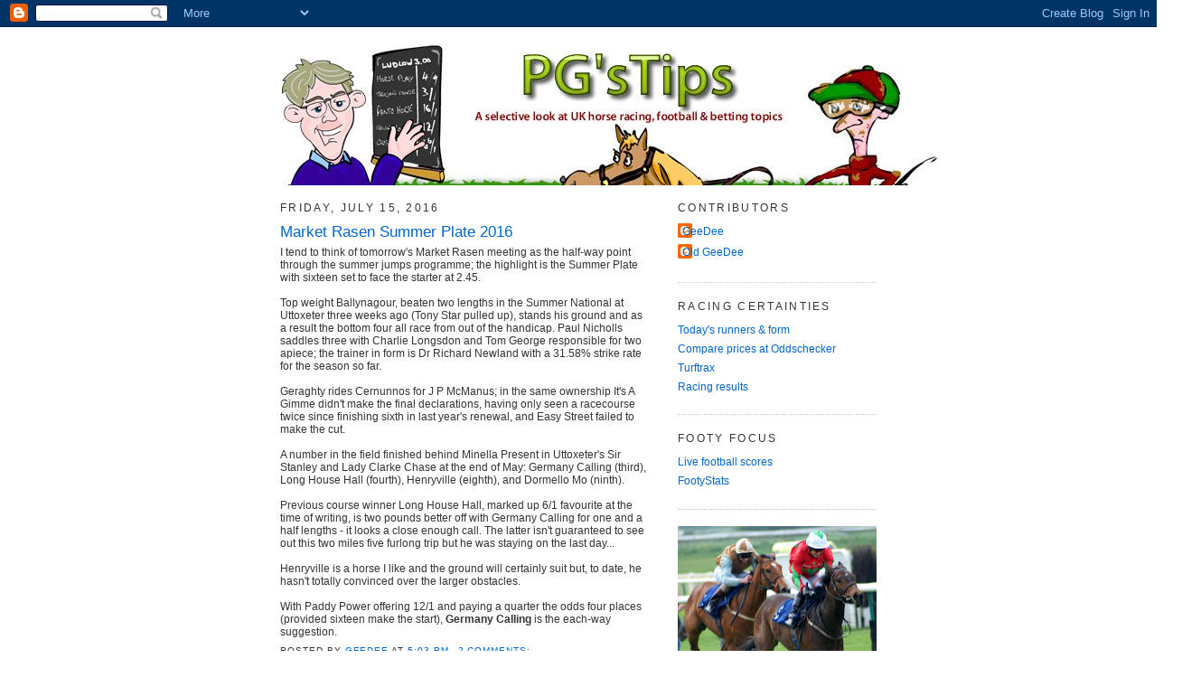

--- FILE ---
content_type: text/html; charset=UTF-8
request_url: https://www.pgstipsracing.com/2016/07/
body_size: 17944
content:
<!DOCTYPE html>
<html dir='ltr' xmlns='http://www.w3.org/1999/xhtml' xmlns:b='http://www.google.com/2005/gml/b' xmlns:data='http://www.google.com/2005/gml/data' xmlns:expr='http://www.google.com/2005/gml/expr'>
<head>
<link href='https://www.blogger.com/static/v1/widgets/2944754296-widget_css_bundle.css' rel='stylesheet' type='text/css'/>
<meta content='text/html; charset=UTF-8' http-equiv='Content-Type'/>
<meta content='blogger' name='generator'/>
<link href='https://www.pgstipsracing.com/favicon.ico' rel='icon' type='image/x-icon'/>
<link href='https://www.pgstipsracing.com/2016/07/' rel='canonical'/>
<link rel="alternate" type="application/atom+xml" title="PG&#39;s Tips - Atom" href="https://www.pgstipsracing.com/feeds/posts/default" />
<link rel="alternate" type="application/rss+xml" title="PG&#39;s Tips - RSS" href="https://www.pgstipsracing.com/feeds/posts/default?alt=rss" />
<link rel="service.post" type="application/atom+xml" title="PG&#39;s Tips - Atom" href="https://www.blogger.com/feeds/25292190/posts/default" />
<!--Can't find substitution for tag [blog.ieCssRetrofitLinks]-->
<meta content='https://www.pgstipsracing.com/2016/07/' property='og:url'/>
<meta content='PG&#39;s Tips' property='og:title'/>
<meta content='' property='og:description'/>
<title>PG's Tips: July 2016</title>
<style id='page-skin-1' type='text/css'><!--
/*
-----------------------------------------------
Blogger Template Style
Name:     Minima
Designer: Douglas Bowman
URL:      www.stopdesign.com
Date:     26 Feb 2004
Updated by: Blogger Team
----------------------------------------------- */
/* Variable definitions
====================
<Variable name="bgcolor" description="Page Background Color"
type="color" default="#fff">
<Variable name="textcolor" description="Text Color"
type="color" default="#333">
<Variable name="linkcolor" description="Link Color"
type="color" default="#58a">
<Variable name="pagetitlecolor" description="Blog Title Color"
type="color" default="#666">
<Variable name="descriptioncolor" description="Blog Description Color"
type="color" default="#999">
<Variable name="titlecolor" description="Post Title Color"
type="color" default="#c60">
<Variable name="bordercolor" description="Border Color"
type="color" default="#ccc">
<Variable name="sidebarcolor" description="Sidebar Title Color"
type="color" default="#999">
<Variable name="sidebartextcolor" description="Sidebar Text Color"
type="color" default="#666">
<Variable name="visitedlinkcolor" description="Visited Link Color"
type="color" default="#999">
<Variable name="bodyfont" description="Text Font"
type="font" default="normal normal 100% Georgia, Serif">
<Variable name="headerfont" description="Sidebar Title Font"
type="font"
default="normal normal 78% 'Trebuchet MS',Trebuchet,Arial,Verdana,Sans-serif">
<Variable name="pagetitlefont" description="Blog Title Font"
type="font"
default="normal normal 200% Georgia, Serif">
<Variable name="descriptionfont" description="Blog Description Font"
type="font"
default="normal normal 78% 'Trebuchet MS', Trebuchet, Arial, Verdana, Sans-serif">
<Variable name="postfooterfont" description="Post Footer Font"
type="font"
default="normal normal 78% 'Trebuchet MS', Trebuchet, Arial, Verdana, Sans-serif">
*/
/* Use this with templates/template-twocol.html */
body {
background:#ffffff;
margin:0;
color:#333333;
font:x-small Georgia Serif;
font-size/* */:/**/small;
font-size: /**/small;
text-align: center;
}
a:link {
color:#0066cc;
text-decoration:none;
}
a:visited {
color:#800080;
text-decoration:none;
}
a:hover {
color:#0066CC;
text-decoration:underline;
}
a img {
border-width:0;
}
/* Header
-----------------------------------------------
*/
#header-wrapper {
width:660px;
margin:0 auto 0px;
border:0px solid #cccccc;
}
#header-inner {
background-position: center;
margin-left: auto;
margin-right: auto;
}
#header {
margin: 0px;
border: 0px solid #cccccc;
text-align: center;
color:#666666;
}
#header h1 {
margin:5px 5px 0;
padding:15px 20px .25em;
line-height:1.2em;
text-transform:uppercase;
letter-spacing:.2em;
font: normal normal 200% Arial, sans-serif;
}
#header a {
color:#666666;
text-decoration:none;
}
#header a:hover {
color:#666666;
}
#header .description {
margin:0 5px 5px;
padding:0 20px 15px;
max-width:700px;
text-transform:uppercase;
letter-spacing:.2em;
line-height: 1.4em;
font: normal normal 78% 'Trebuchet MS', Trebuchet, Arial, Verdana, Sans-serif;
color: #999999;
}
#header img {
margin-left: auto;
margin-right: auto;
}
/* Outer-Wrapper
----------------------------------------------- */
#outer-wrapper {
width: 660px;
margin:0 auto;
padding:10px;
text-align:left;
font: normal normal 94% Arial, sans-serif;
}
#main-wrapper {
width: 410px;
float: left;
word-wrap: break-word; /* fix for long text breaking sidebar float in IE */
overflow: hidden;     /* fix for long non-text content breaking IE sidebar float */
}
#sidebar-wrapper {
width: 220px;
float: right;
word-wrap: break-word; /* fix for long text breaking sidebar float in IE */
overflow: hidden;      /* fix for long non-text content breaking IE sidebar float */
}
/* Headings
----------------------------------------------- */
h2 {
margin:1.5em 0 .75em;
font:normal normal 95% Arial, sans-serif;
line-height: 1.4em;
text-transform:uppercase;
letter-spacing:.2em;
color:#333333;
}
/* Posts
-----------------------------------------------
*/
h2.date-header {
margin:1.5em 0 .5em;
}
.post {
margin:.5em 0 1.5em;
border-bottom:1px dotted #cccccc;
padding-bottom:1.5em;
}
.post h3 {
margin:.25em 0 0;
padding:0 0 4px;
font-size:140%;
font-weight:normal;
line-height:1.4em;
color:#0066CC;
}
.post h3 a, .post h3 a:visited, .post h3 strong {
display:block;
text-decoration:none;
color:#0066CC;
font-weight:normal;
}
.post h3 strong, .post h3 a:hover {
color:#333333;
}
.post p {
margin:0 0 .75em;
line-height:1.6em;
}
.post-footer {
margin: .75em 0;
color:#333333;
text-transform:uppercase;
letter-spacing:.1em;
font: normal normal 78% 'Trebuchet MS', Trebuchet, Arial, Verdana, Sans-serif;
line-height: 1.4em;
}
.comment-link {
margin-left:.6em;
}
.post img {
padding:4px;
border:1px solid #cccccc;
}
.post blockquote {
margin:1em 20px;
}
.post blockquote p {
margin:.75em 0;
}
/* Comments
----------------------------------------------- */
#comments h4 {
margin:1em 0;
font-weight: bold;
line-height: 1.4em;
text-transform:uppercase;
letter-spacing:.2em;
color: #333333;
}
#comments-block {
margin:1em 0 1.5em;
line-height:1.6em;
}
#comments-block .comment-author {
margin:.5em 0;
}
#comments-block .comment-body {
margin:.25em 0 0;
}
#comments-block .comment-footer {
margin:-.25em 0 2em;
line-height: 1.4em;
text-transform:uppercase;
letter-spacing:.1em;
}
#comments-block .comment-body p {
margin:0 0 .75em;
}
.deleted-comment {
font-style:italic;
color:gray;
}
#blog-pager-newer-link {
float: left;
}
#blog-pager-older-link {
float: right;
}
#blog-pager {
text-align: center;
}
.feed-links {
clear: both;
line-height: 2.5em;
}
/* Sidebar Content
----------------------------------------------- */
.sidebar {
color: #666666;
line-height: 1.5em;
}
.sidebar ul {
list-style:none;
margin:0 0 0;
padding:0 0 0;
}
.sidebar li {
margin:0;
padding:0 0 .25em 15px;
text-indent:-15px;
line-height:1.5em;
}
.sidebar .widget, .main .widget {
border-bottom:1px dotted #cccccc;
margin:0 0 1.5em;
padding:0 0 1.5em;
}
.main .Blog {
border-bottom-width: 0;
}
/* Profile
----------------------------------------------- */
.profile-img {
float: left;
margin: 0 5px 5px 0;
padding: 4px;
border: 1px solid #cccccc;
}
.profile-data {
margin:0;
text-transform:uppercase;
letter-spacing:.1em;
font: normal normal 78% 'Trebuchet MS', Trebuchet, Arial, Verdana, Sans-serif;
color: #333333;
font-weight: bold;
line-height: 1.6em;
}
.profile-datablock {
margin:.5em 0 .5em;
}
.profile-textblock {
margin: 0.5em 0;
line-height: 1.6em;
}
.profile-link {
font: normal normal 78% 'Trebuchet MS', Trebuchet, Arial, Verdana, Sans-serif;
text-transform: uppercase;
letter-spacing: .1em;
}
/* Footer
----------------------------------------------- */
#footer {
width:660px;
clear:both;
margin:0 auto;
padding-top:15px;
line-height: 1.6em;
text-transform:uppercase;
letter-spacing:.1em;
text-align: center;
}
/** Page structure tweaks for layout editor wireframe */
body#layout #header {
margin-left: 0px;
margin-right: 0px;
}

--></style>
<link href='https://www.blogger.com/dyn-css/authorization.css?targetBlogID=25292190&amp;zx=1c57f624-80f3-4664-950b-ae4347848d54' media='none' onload='if(media!=&#39;all&#39;)media=&#39;all&#39;' rel='stylesheet'/><noscript><link href='https://www.blogger.com/dyn-css/authorization.css?targetBlogID=25292190&amp;zx=1c57f624-80f3-4664-950b-ae4347848d54' rel='stylesheet'/></noscript>
<meta name='google-adsense-platform-account' content='ca-host-pub-1556223355139109'/>
<meta name='google-adsense-platform-domain' content='blogspot.com'/>

</head>
<body>
<div class='navbar section' id='navbar'><div class='widget Navbar' data-version='1' id='Navbar1'><script type="text/javascript">
    function setAttributeOnload(object, attribute, val) {
      if(window.addEventListener) {
        window.addEventListener('load',
          function(){ object[attribute] = val; }, false);
      } else {
        window.attachEvent('onload', function(){ object[attribute] = val; });
      }
    }
  </script>
<div id="navbar-iframe-container"></div>
<script type="text/javascript" src="https://apis.google.com/js/platform.js"></script>
<script type="text/javascript">
      gapi.load("gapi.iframes:gapi.iframes.style.bubble", function() {
        if (gapi.iframes && gapi.iframes.getContext) {
          gapi.iframes.getContext().openChild({
              url: 'https://www.blogger.com/navbar/25292190?origin\x3dhttps://www.pgstipsracing.com',
              where: document.getElementById("navbar-iframe-container"),
              id: "navbar-iframe"
          });
        }
      });
    </script><script type="text/javascript">
(function() {
var script = document.createElement('script');
script.type = 'text/javascript';
script.src = '//pagead2.googlesyndication.com/pagead/js/google_top_exp.js';
var head = document.getElementsByTagName('head')[0];
if (head) {
head.appendChild(script);
}})();
</script>
</div></div>
<div id='outer-wrapper'><div id='wrap2'>
<!-- skip links for text browsers -->
<span id='skiplinks' style='display:none;'>
<a href='#main'>skip to main </a> |
      <a href='#sidebar'>skip to sidebar</a>
</span>
<div id='header-wrapper'>
<div class='header section' id='header'><div class='widget Header' data-version='1' id='Header1'>
<div id='header-inner'>
<a href='https://www.pgstipsracing.com/' style='display: block'>
<img alt='PG&#39;s Tips' height='165px; ' id='Header1_headerimg' src='https://blogger.googleusercontent.com/img/b/R29vZ2xl/AVvXsEikqYkxPlNhHXh8zakCs9CWjLXlUPIjJf1Est_2qqGMxc_4MwdwzEVmkuWSynVlng3FxA1cI8xk6iWesMKtS05JS9COVciQL1hoiCVauWcrMjfo9-JF5Nu_BJ2bfRAZQC6jwRjAiA/s1600-r/Banner20081016.jpg' style='display: block' width='1019px; '/>
</a>
</div>
</div></div>
</div>
<div id='content-wrapper'>
<div id='crosscol-wrapper' style='text-align:center'>
<div class='crosscol no-items section' id='crosscol'></div>
</div>
<div id='main-wrapper'>
<div class='main section' id='main'><div class='widget Blog' data-version='1' id='Blog1'>
<div class='blog-posts hfeed'>

          <div class="date-outer">
        
<h2 class='date-header'><span>Friday, July 15, 2016</span></h2>

          <div class="date-posts">
        
<div class='post-outer'>
<div class='post hentry uncustomized-post-template' itemprop='blogPost' itemscope='itemscope' itemtype='http://schema.org/BlogPosting'>
<meta content='25292190' itemprop='blogId'/>
<meta content='147988607483215797' itemprop='postId'/>
<a name='147988607483215797'></a>
<h3 class='post-title entry-title' itemprop='name'>
<a href='https://www.pgstipsracing.com/2016/07/market-rasen-summer-plate-2016.html'>Market Rasen Summer Plate 2016</a>
</h3>
<div class='post-header'>
<div class='post-header-line-1'></div>
</div>
<div class='post-body entry-content' id='post-body-147988607483215797' itemprop='description articleBody'>
I tend to think of tomorrow's Market Rasen meeting as the half-way point through the summer jumps programme; the highlight is the Summer Plate with sixteen set to face the starter at 2.45.<br />
<br />
Top weight Ballynagour, beaten two lengths in the Summer National at Uttoxeter three weeks ago (Tony Star pulled up), stands his ground and as a result the bottom four all race from out of the handicap. Paul Nicholls saddles three with Charlie Longsdon and Tom George responsible for two apiece; the trainer in form is Dr Richard Newland with a 31.58% strike rate for the season so far.&nbsp; <br />
<br />
Geraghty rides Cernunnos for J P McManus; in the same ownership It's A Gimme didn't make the final declarations, having only seen a racecourse twice since finishing sixth in last year's renewal, and Easy Street failed to make the cut.<br />
<br />
A number in the field finished behind Minella Present in Uttoxeter's Sir Stanley and Lady Clarke Chase at the end of May: Germany Calling (third), Long House Hall (fourth), Henryville (eighth), and Dormello Mo (ninth).<br />
<br />
Previous course winner Long House Hall, marked up 6/1 favourite at the time of writing, is two pounds better off with Germany Calling for one and a half lengths - it looks a close enough call. The latter isn't guaranteed to see out this two miles five furlong trip but he was staying on the last day...<br />
<br />
Henryville is a horse I like and the ground will certainly suit but, to date, he hasn't totally convinced over the larger obstacles. &nbsp; &nbsp; <br />
<br />
With Paddy Power offering 12/1 and paying a quarter the odds four places (provided sixteen make the start), <b>Germany Calling</b> is the each-way suggestion. 
<div style='clear: both;'></div>
</div>
<div class='post-footer'>
<div class='post-footer-line post-footer-line-1'>
<span class='post-author vcard'>
Posted by
<span class='fn' itemprop='author' itemscope='itemscope' itemtype='http://schema.org/Person'>
<meta content='https://www.blogger.com/profile/09834633278297488704' itemprop='url'/>
<a class='g-profile' href='https://www.blogger.com/profile/09834633278297488704' rel='author' title='author profile'>
<span itemprop='name'>GeeDee</span>
</a>
</span>
</span>
<span class='post-timestamp'>
at
<meta content='https://www.pgstipsracing.com/2016/07/market-rasen-summer-plate-2016.html' itemprop='url'/>
<a class='timestamp-link' href='https://www.pgstipsracing.com/2016/07/market-rasen-summer-plate-2016.html' rel='bookmark' title='permanent link'><abbr class='published' itemprop='datePublished' title='2016-07-15T17:03:00+01:00'>5:03 pm</abbr></a>
</span>
<span class='post-comment-link'>
<a class='comment-link' href='https://www.blogger.com/comment/fullpage/post/25292190/147988607483215797' onclick=''>
2 comments:
  </a>
</span>
<span class='post-icons'>
<span class='item-control blog-admin pid-729158266'>
<a href='https://www.blogger.com/post-edit.g?blogID=25292190&postID=147988607483215797&from=pencil' title='Edit Post'>
<img alt='' class='icon-action' height='18' src='https://resources.blogblog.com/img/icon18_edit_allbkg.gif' width='18'/>
</a>
</span>
</span>
<div class='post-share-buttons goog-inline-block'>
</div>
</div>
<div class='post-footer-line post-footer-line-2'>
<span class='post-labels'>
Labels:
<a href='https://www.pgstipsracing.com/search/label/market%20rasen' rel='tag'>market rasen</a>,
<a href='https://www.pgstipsracing.com/search/label/summer%20plate' rel='tag'>summer plate</a>
</span>
</div>
<div class='post-footer-line post-footer-line-3'>
<span class='post-location'>
</span>
</div>
</div>
</div>
</div>

        </div></div>
      
</div>
<div class='blog-pager' id='blog-pager'>
<span id='blog-pager-newer-link'>
<a class='blog-pager-newer-link' href='https://www.pgstipsracing.com/search?updated-max=2017-02-24T20:43:00Z&max-results=20&reverse-paginate=true' id='Blog1_blog-pager-newer-link' title='Newer Posts'>Newer Posts</a>
</span>
<span id='blog-pager-older-link'>
<a class='blog-pager-older-link' href='https://www.pgstipsracing.com/search?updated-max=2016-07-15T17:03:00%2B01:00&max-results=20' id='Blog1_blog-pager-older-link' title='Older Posts'>Older Posts</a>
</span>
<a class='home-link' href='https://www.pgstipsracing.com/'>Home</a>
</div>
<div class='clear'></div>
<div class='blog-feeds'>
<div class='feed-links'>
Subscribe to:
<a class='feed-link' href='https://www.pgstipsracing.com/feeds/posts/default' target='_blank' type='application/atom+xml'>Comments (Atom)</a>
</div>
</div>
</div></div>
</div>
<div id='sidebar-wrapper'>
<div class='sidebar section' id='sidebar'><div class='widget Profile' data-version='1' id='Profile1'>
<h2>Contributors</h2>
<div class='widget-content'>
<ul>
<li><a class='profile-name-link g-profile' href='https://www.blogger.com/profile/09834633278297488704' style='background-image: url(//www.blogger.com/img/logo-16.png);'>GeeDee</a></li>
<li><a class='profile-name-link g-profile' href='https://www.blogger.com/profile/16821927261105328823' style='background-image: url(//www.blogger.com/img/logo-16.png);'>Old GeeDee </a></li>
</ul>
<div class='clear'></div>
</div>
</div><div class='widget LinkList' data-version='1' id='LinkList1'>
<h2>Racing certainties</h2>
<div class='widget-content'>
<ul>
<li><a href='https://www.racingpost.com/racecards/'>Today's runners & form</a></li>
<li><a href='http://www.oddschecker.com/'>Compare prices at Oddschecker</a></li>
<li><a href='https://turftrax.co.uk/going_maps.html'>Turftrax</a></li>
<li><a href='https://www.racingpost.com/results/'>Racing results</a></li>
</ul>
<div class='clear'></div>
</div>
</div><div class='widget LinkList' data-version='1' id='LinkList2'>
<h2>Footy Focus</h2>
<div class='widget-content'>
<ul>
<li><a href='https://www.flashscore.co.uk'>Live football scores</a></li>
<li><a href='https://footystats.org/england'>FootyStats</a></li>
</ul>
<div class='clear'></div>
</div>
</div><div class='widget Image' data-version='1' id='Image1'>
<div class='widget-content'>
<img alt='' height='163' id='Image1_img' src='https://blogger.googleusercontent.com/img/b/R29vZ2xl/AVvXsEiE6_6et1RqQx1QqupY_viLAH_bvO-OEllks072WIdtSbYi9_rioQJz1dU4vWMR8X91k6bVaKmEe_WNVJbS619n7dHp4GfFYP5sEgThvQTo8AllCycivJKGuVKG70VO-En63H3isw/s220/lowdDSC00752.jpg' width='220'/>
<br/>
</div>
<div class='clear'></div>
</div><div class='widget HTML' data-version='1' id='HTML4'>
<h2 class='title'>PG's Twitter Updates</h2>
<div class='widget-content'>
<div id="twitter_div">
<h2 style="display:none;" class="sidebar-title">Twitter Updates</h2>
<ul id="twitter_update_list"></ul>
<a id="twitter-link" style="display:block;text-align:right;" href="http://twitter.com/pgstips">PG's Tips Twitter feed</a>
</div>
<script src="//twitter.com/javascripts/blogger.js" type="text/javascript"></script>
<script src="//twitter.com/statuses/user_timeline/pgstips.json?callback=twitterCallback2&amp;count=5" type="text/javascript"></script>
</div>
<div class='clear'></div>
</div><div class='widget Image' data-version='1' id='Image6'>
<div class='widget-content'>
<img alt='' height='147' id='Image6_img' src='https://blogger.googleusercontent.com/img/b/R29vZ2xl/AVvXsEhZYGpKnnuvmK7eR9TdKqga2EiGg503S4VS_SPQcLrADbJvoK6-AWWMyEA1fBHvOSIGZVxf177gl7xf7vf13zttgWlVdUVcs26W2hZ5nWBKxvDMcwkPGkPuWT95JU6SYEeJuFol-w/s220/stand1.jpg' width='220'/>
<br/>
</div>
<div class='clear'></div>
</div><div class='widget BlogArchive' data-version='1' id='BlogArchive1'>
<h2>Looking back</h2>
<div class='widget-content'>
<div id='ArchiveList'>
<div id='BlogArchive1_ArchiveList'>
<ul class='hierarchy'>
<li class='archivedate collapsed'>
<a class='toggle' href='javascript:void(0)'>
<span class='zippy'>

        &#9658;&#160;
      
</span>
</a>
<a class='post-count-link' href='https://www.pgstipsracing.com/2026/'>
2026
</a>
<span class='post-count' dir='ltr'>(4)</span>
<ul class='hierarchy'>
<li class='archivedate collapsed'>
<a class='toggle' href='javascript:void(0)'>
<span class='zippy'>

        &#9658;&#160;
      
</span>
</a>
<a class='post-count-link' href='https://www.pgstipsracing.com/2026/01/'>
January
</a>
<span class='post-count' dir='ltr'>(4)</span>
</li>
</ul>
</li>
</ul>
<ul class='hierarchy'>
<li class='archivedate collapsed'>
<a class='toggle' href='javascript:void(0)'>
<span class='zippy'>

        &#9658;&#160;
      
</span>
</a>
<a class='post-count-link' href='https://www.pgstipsracing.com/2025/'>
2025
</a>
<span class='post-count' dir='ltr'>(34)</span>
<ul class='hierarchy'>
<li class='archivedate collapsed'>
<a class='toggle' href='javascript:void(0)'>
<span class='zippy'>

        &#9658;&#160;
      
</span>
</a>
<a class='post-count-link' href='https://www.pgstipsracing.com/2025/12/'>
December
</a>
<span class='post-count' dir='ltr'>(4)</span>
</li>
</ul>
<ul class='hierarchy'>
<li class='archivedate collapsed'>
<a class='toggle' href='javascript:void(0)'>
<span class='zippy'>

        &#9658;&#160;
      
</span>
</a>
<a class='post-count-link' href='https://www.pgstipsracing.com/2025/11/'>
November
</a>
<span class='post-count' dir='ltr'>(4)</span>
</li>
</ul>
<ul class='hierarchy'>
<li class='archivedate collapsed'>
<a class='toggle' href='javascript:void(0)'>
<span class='zippy'>

        &#9658;&#160;
      
</span>
</a>
<a class='post-count-link' href='https://www.pgstipsracing.com/2025/10/'>
October
</a>
<span class='post-count' dir='ltr'>(2)</span>
</li>
</ul>
<ul class='hierarchy'>
<li class='archivedate collapsed'>
<a class='toggle' href='javascript:void(0)'>
<span class='zippy'>

        &#9658;&#160;
      
</span>
</a>
<a class='post-count-link' href='https://www.pgstipsracing.com/2025/07/'>
July
</a>
<span class='post-count' dir='ltr'>(1)</span>
</li>
</ul>
<ul class='hierarchy'>
<li class='archivedate collapsed'>
<a class='toggle' href='javascript:void(0)'>
<span class='zippy'>

        &#9658;&#160;
      
</span>
</a>
<a class='post-count-link' href='https://www.pgstipsracing.com/2025/05/'>
May
</a>
<span class='post-count' dir='ltr'>(2)</span>
</li>
</ul>
<ul class='hierarchy'>
<li class='archivedate collapsed'>
<a class='toggle' href='javascript:void(0)'>
<span class='zippy'>

        &#9658;&#160;
      
</span>
</a>
<a class='post-count-link' href='https://www.pgstipsracing.com/2025/04/'>
April
</a>
<span class='post-count' dir='ltr'>(5)</span>
</li>
</ul>
<ul class='hierarchy'>
<li class='archivedate collapsed'>
<a class='toggle' href='javascript:void(0)'>
<span class='zippy'>

        &#9658;&#160;
      
</span>
</a>
<a class='post-count-link' href='https://www.pgstipsracing.com/2025/03/'>
March
</a>
<span class='post-count' dir='ltr'>(7)</span>
</li>
</ul>
<ul class='hierarchy'>
<li class='archivedate collapsed'>
<a class='toggle' href='javascript:void(0)'>
<span class='zippy'>

        &#9658;&#160;
      
</span>
</a>
<a class='post-count-link' href='https://www.pgstipsracing.com/2025/02/'>
February
</a>
<span class='post-count' dir='ltr'>(4)</span>
</li>
</ul>
<ul class='hierarchy'>
<li class='archivedate collapsed'>
<a class='toggle' href='javascript:void(0)'>
<span class='zippy'>

        &#9658;&#160;
      
</span>
</a>
<a class='post-count-link' href='https://www.pgstipsracing.com/2025/01/'>
January
</a>
<span class='post-count' dir='ltr'>(5)</span>
</li>
</ul>
</li>
</ul>
<ul class='hierarchy'>
<li class='archivedate collapsed'>
<a class='toggle' href='javascript:void(0)'>
<span class='zippy'>

        &#9658;&#160;
      
</span>
</a>
<a class='post-count-link' href='https://www.pgstipsracing.com/2024/'>
2024
</a>
<span class='post-count' dir='ltr'>(34)</span>
<ul class='hierarchy'>
<li class='archivedate collapsed'>
<a class='toggle' href='javascript:void(0)'>
<span class='zippy'>

        &#9658;&#160;
      
</span>
</a>
<a class='post-count-link' href='https://www.pgstipsracing.com/2024/12/'>
December
</a>
<span class='post-count' dir='ltr'>(5)</span>
</li>
</ul>
<ul class='hierarchy'>
<li class='archivedate collapsed'>
<a class='toggle' href='javascript:void(0)'>
<span class='zippy'>

        &#9658;&#160;
      
</span>
</a>
<a class='post-count-link' href='https://www.pgstipsracing.com/2024/11/'>
November
</a>
<span class='post-count' dir='ltr'>(5)</span>
</li>
</ul>
<ul class='hierarchy'>
<li class='archivedate collapsed'>
<a class='toggle' href='javascript:void(0)'>
<span class='zippy'>

        &#9658;&#160;
      
</span>
</a>
<a class='post-count-link' href='https://www.pgstipsracing.com/2024/10/'>
October
</a>
<span class='post-count' dir='ltr'>(1)</span>
</li>
</ul>
<ul class='hierarchy'>
<li class='archivedate collapsed'>
<a class='toggle' href='javascript:void(0)'>
<span class='zippy'>

        &#9658;&#160;
      
</span>
</a>
<a class='post-count-link' href='https://www.pgstipsracing.com/2024/07/'>
July
</a>
<span class='post-count' dir='ltr'>(1)</span>
</li>
</ul>
<ul class='hierarchy'>
<li class='archivedate collapsed'>
<a class='toggle' href='javascript:void(0)'>
<span class='zippy'>

        &#9658;&#160;
      
</span>
</a>
<a class='post-count-link' href='https://www.pgstipsracing.com/2024/05/'>
May
</a>
<span class='post-count' dir='ltr'>(1)</span>
</li>
</ul>
<ul class='hierarchy'>
<li class='archivedate collapsed'>
<a class='toggle' href='javascript:void(0)'>
<span class='zippy'>

        &#9658;&#160;
      
</span>
</a>
<a class='post-count-link' href='https://www.pgstipsracing.com/2024/04/'>
April
</a>
<span class='post-count' dir='ltr'>(4)</span>
</li>
</ul>
<ul class='hierarchy'>
<li class='archivedate collapsed'>
<a class='toggle' href='javascript:void(0)'>
<span class='zippy'>

        &#9658;&#160;
      
</span>
</a>
<a class='post-count-link' href='https://www.pgstipsracing.com/2024/03/'>
March
</a>
<span class='post-count' dir='ltr'>(9)</span>
</li>
</ul>
<ul class='hierarchy'>
<li class='archivedate collapsed'>
<a class='toggle' href='javascript:void(0)'>
<span class='zippy'>

        &#9658;&#160;
      
</span>
</a>
<a class='post-count-link' href='https://www.pgstipsracing.com/2024/02/'>
February
</a>
<span class='post-count' dir='ltr'>(4)</span>
</li>
</ul>
<ul class='hierarchy'>
<li class='archivedate collapsed'>
<a class='toggle' href='javascript:void(0)'>
<span class='zippy'>

        &#9658;&#160;
      
</span>
</a>
<a class='post-count-link' href='https://www.pgstipsracing.com/2024/01/'>
January
</a>
<span class='post-count' dir='ltr'>(4)</span>
</li>
</ul>
</li>
</ul>
<ul class='hierarchy'>
<li class='archivedate collapsed'>
<a class='toggle' href='javascript:void(0)'>
<span class='zippy'>

        &#9658;&#160;
      
</span>
</a>
<a class='post-count-link' href='https://www.pgstipsracing.com/2023/'>
2023
</a>
<span class='post-count' dir='ltr'>(33)</span>
<ul class='hierarchy'>
<li class='archivedate collapsed'>
<a class='toggle' href='javascript:void(0)'>
<span class='zippy'>

        &#9658;&#160;
      
</span>
</a>
<a class='post-count-link' href='https://www.pgstipsracing.com/2023/12/'>
December
</a>
<span class='post-count' dir='ltr'>(6)</span>
</li>
</ul>
<ul class='hierarchy'>
<li class='archivedate collapsed'>
<a class='toggle' href='javascript:void(0)'>
<span class='zippy'>

        &#9658;&#160;
      
</span>
</a>
<a class='post-count-link' href='https://www.pgstipsracing.com/2023/11/'>
November
</a>
<span class='post-count' dir='ltr'>(4)</span>
</li>
</ul>
<ul class='hierarchy'>
<li class='archivedate collapsed'>
<a class='toggle' href='javascript:void(0)'>
<span class='zippy'>

        &#9658;&#160;
      
</span>
</a>
<a class='post-count-link' href='https://www.pgstipsracing.com/2023/10/'>
October
</a>
<span class='post-count' dir='ltr'>(2)</span>
</li>
</ul>
<ul class='hierarchy'>
<li class='archivedate collapsed'>
<a class='toggle' href='javascript:void(0)'>
<span class='zippy'>

        &#9658;&#160;
      
</span>
</a>
<a class='post-count-link' href='https://www.pgstipsracing.com/2023/07/'>
July
</a>
<span class='post-count' dir='ltr'>(1)</span>
</li>
</ul>
<ul class='hierarchy'>
<li class='archivedate collapsed'>
<a class='toggle' href='javascript:void(0)'>
<span class='zippy'>

        &#9658;&#160;
      
</span>
</a>
<a class='post-count-link' href='https://www.pgstipsracing.com/2023/05/'>
May
</a>
<span class='post-count' dir='ltr'>(1)</span>
</li>
</ul>
<ul class='hierarchy'>
<li class='archivedate collapsed'>
<a class='toggle' href='javascript:void(0)'>
<span class='zippy'>

        &#9658;&#160;
      
</span>
</a>
<a class='post-count-link' href='https://www.pgstipsracing.com/2023/04/'>
April
</a>
<span class='post-count' dir='ltr'>(4)</span>
</li>
</ul>
<ul class='hierarchy'>
<li class='archivedate collapsed'>
<a class='toggle' href='javascript:void(0)'>
<span class='zippy'>

        &#9658;&#160;
      
</span>
</a>
<a class='post-count-link' href='https://www.pgstipsracing.com/2023/03/'>
March
</a>
<span class='post-count' dir='ltr'>(8)</span>
</li>
</ul>
<ul class='hierarchy'>
<li class='archivedate collapsed'>
<a class='toggle' href='javascript:void(0)'>
<span class='zippy'>

        &#9658;&#160;
      
</span>
</a>
<a class='post-count-link' href='https://www.pgstipsracing.com/2023/02/'>
February
</a>
<span class='post-count' dir='ltr'>(4)</span>
</li>
</ul>
<ul class='hierarchy'>
<li class='archivedate collapsed'>
<a class='toggle' href='javascript:void(0)'>
<span class='zippy'>

        &#9658;&#160;
      
</span>
</a>
<a class='post-count-link' href='https://www.pgstipsracing.com/2023/01/'>
January
</a>
<span class='post-count' dir='ltr'>(3)</span>
</li>
</ul>
</li>
</ul>
<ul class='hierarchy'>
<li class='archivedate collapsed'>
<a class='toggle' href='javascript:void(0)'>
<span class='zippy'>

        &#9658;&#160;
      
</span>
</a>
<a class='post-count-link' href='https://www.pgstipsracing.com/2022/'>
2022
</a>
<span class='post-count' dir='ltr'>(32)</span>
<ul class='hierarchy'>
<li class='archivedate collapsed'>
<a class='toggle' href='javascript:void(0)'>
<span class='zippy'>

        &#9658;&#160;
      
</span>
</a>
<a class='post-count-link' href='https://www.pgstipsracing.com/2022/12/'>
December
</a>
<span class='post-count' dir='ltr'>(5)</span>
</li>
</ul>
<ul class='hierarchy'>
<li class='archivedate collapsed'>
<a class='toggle' href='javascript:void(0)'>
<span class='zippy'>

        &#9658;&#160;
      
</span>
</a>
<a class='post-count-link' href='https://www.pgstipsracing.com/2022/11/'>
November
</a>
<span class='post-count' dir='ltr'>(4)</span>
</li>
</ul>
<ul class='hierarchy'>
<li class='archivedate collapsed'>
<a class='toggle' href='javascript:void(0)'>
<span class='zippy'>

        &#9658;&#160;
      
</span>
</a>
<a class='post-count-link' href='https://www.pgstipsracing.com/2022/10/'>
October
</a>
<span class='post-count' dir='ltr'>(1)</span>
</li>
</ul>
<ul class='hierarchy'>
<li class='archivedate collapsed'>
<a class='toggle' href='javascript:void(0)'>
<span class='zippy'>

        &#9658;&#160;
      
</span>
</a>
<a class='post-count-link' href='https://www.pgstipsracing.com/2022/07/'>
July
</a>
<span class='post-count' dir='ltr'>(1)</span>
</li>
</ul>
<ul class='hierarchy'>
<li class='archivedate collapsed'>
<a class='toggle' href='javascript:void(0)'>
<span class='zippy'>

        &#9658;&#160;
      
</span>
</a>
<a class='post-count-link' href='https://www.pgstipsracing.com/2022/04/'>
April
</a>
<span class='post-count' dir='ltr'>(5)</span>
</li>
</ul>
<ul class='hierarchy'>
<li class='archivedate collapsed'>
<a class='toggle' href='javascript:void(0)'>
<span class='zippy'>

        &#9658;&#160;
      
</span>
</a>
<a class='post-count-link' href='https://www.pgstipsracing.com/2022/03/'>
March
</a>
<span class='post-count' dir='ltr'>(8)</span>
</li>
</ul>
<ul class='hierarchy'>
<li class='archivedate collapsed'>
<a class='toggle' href='javascript:void(0)'>
<span class='zippy'>

        &#9658;&#160;
      
</span>
</a>
<a class='post-count-link' href='https://www.pgstipsracing.com/2022/02/'>
February
</a>
<span class='post-count' dir='ltr'>(4)</span>
</li>
</ul>
<ul class='hierarchy'>
<li class='archivedate collapsed'>
<a class='toggle' href='javascript:void(0)'>
<span class='zippy'>

        &#9658;&#160;
      
</span>
</a>
<a class='post-count-link' href='https://www.pgstipsracing.com/2022/01/'>
January
</a>
<span class='post-count' dir='ltr'>(4)</span>
</li>
</ul>
</li>
</ul>
<ul class='hierarchy'>
<li class='archivedate collapsed'>
<a class='toggle' href='javascript:void(0)'>
<span class='zippy'>

        &#9658;&#160;
      
</span>
</a>
<a class='post-count-link' href='https://www.pgstipsracing.com/2021/'>
2021
</a>
<span class='post-count' dir='ltr'>(38)</span>
<ul class='hierarchy'>
<li class='archivedate collapsed'>
<a class='toggle' href='javascript:void(0)'>
<span class='zippy'>

        &#9658;&#160;
      
</span>
</a>
<a class='post-count-link' href='https://www.pgstipsracing.com/2021/12/'>
December
</a>
<span class='post-count' dir='ltr'>(5)</span>
</li>
</ul>
<ul class='hierarchy'>
<li class='archivedate collapsed'>
<a class='toggle' href='javascript:void(0)'>
<span class='zippy'>

        &#9658;&#160;
      
</span>
</a>
<a class='post-count-link' href='https://www.pgstipsracing.com/2021/11/'>
November
</a>
<span class='post-count' dir='ltr'>(4)</span>
</li>
</ul>
<ul class='hierarchy'>
<li class='archivedate collapsed'>
<a class='toggle' href='javascript:void(0)'>
<span class='zippy'>

        &#9658;&#160;
      
</span>
</a>
<a class='post-count-link' href='https://www.pgstipsracing.com/2021/10/'>
October
</a>
<span class='post-count' dir='ltr'>(4)</span>
</li>
</ul>
<ul class='hierarchy'>
<li class='archivedate collapsed'>
<a class='toggle' href='javascript:void(0)'>
<span class='zippy'>

        &#9658;&#160;
      
</span>
</a>
<a class='post-count-link' href='https://www.pgstipsracing.com/2021/07/'>
July
</a>
<span class='post-count' dir='ltr'>(1)</span>
</li>
</ul>
<ul class='hierarchy'>
<li class='archivedate collapsed'>
<a class='toggle' href='javascript:void(0)'>
<span class='zippy'>

        &#9658;&#160;
      
</span>
</a>
<a class='post-count-link' href='https://www.pgstipsracing.com/2021/04/'>
April
</a>
<span class='post-count' dir='ltr'>(7)</span>
</li>
</ul>
<ul class='hierarchy'>
<li class='archivedate collapsed'>
<a class='toggle' href='javascript:void(0)'>
<span class='zippy'>

        &#9658;&#160;
      
</span>
</a>
<a class='post-count-link' href='https://www.pgstipsracing.com/2021/03/'>
March
</a>
<span class='post-count' dir='ltr'>(9)</span>
</li>
</ul>
<ul class='hierarchy'>
<li class='archivedate collapsed'>
<a class='toggle' href='javascript:void(0)'>
<span class='zippy'>

        &#9658;&#160;
      
</span>
</a>
<a class='post-count-link' href='https://www.pgstipsracing.com/2021/02/'>
February
</a>
<span class='post-count' dir='ltr'>(3)</span>
</li>
</ul>
<ul class='hierarchy'>
<li class='archivedate collapsed'>
<a class='toggle' href='javascript:void(0)'>
<span class='zippy'>

        &#9658;&#160;
      
</span>
</a>
<a class='post-count-link' href='https://www.pgstipsracing.com/2021/01/'>
January
</a>
<span class='post-count' dir='ltr'>(5)</span>
</li>
</ul>
</li>
</ul>
<ul class='hierarchy'>
<li class='archivedate collapsed'>
<a class='toggle' href='javascript:void(0)'>
<span class='zippy'>

        &#9658;&#160;
      
</span>
</a>
<a class='post-count-link' href='https://www.pgstipsracing.com/2020/'>
2020
</a>
<span class='post-count' dir='ltr'>(37)</span>
<ul class='hierarchy'>
<li class='archivedate collapsed'>
<a class='toggle' href='javascript:void(0)'>
<span class='zippy'>

        &#9658;&#160;
      
</span>
</a>
<a class='post-count-link' href='https://www.pgstipsracing.com/2020/12/'>
December
</a>
<span class='post-count' dir='ltr'>(5)</span>
</li>
</ul>
<ul class='hierarchy'>
<li class='archivedate collapsed'>
<a class='toggle' href='javascript:void(0)'>
<span class='zippy'>

        &#9658;&#160;
      
</span>
</a>
<a class='post-count-link' href='https://www.pgstipsracing.com/2020/11/'>
November
</a>
<span class='post-count' dir='ltr'>(6)</span>
</li>
</ul>
<ul class='hierarchy'>
<li class='archivedate collapsed'>
<a class='toggle' href='javascript:void(0)'>
<span class='zippy'>

        &#9658;&#160;
      
</span>
</a>
<a class='post-count-link' href='https://www.pgstipsracing.com/2020/10/'>
October
</a>
<span class='post-count' dir='ltr'>(4)</span>
</li>
</ul>
<ul class='hierarchy'>
<li class='archivedate collapsed'>
<a class='toggle' href='javascript:void(0)'>
<span class='zippy'>

        &#9658;&#160;
      
</span>
</a>
<a class='post-count-link' href='https://www.pgstipsracing.com/2020/09/'>
September
</a>
<span class='post-count' dir='ltr'>(1)</span>
</li>
</ul>
<ul class='hierarchy'>
<li class='archivedate collapsed'>
<a class='toggle' href='javascript:void(0)'>
<span class='zippy'>

        &#9658;&#160;
      
</span>
</a>
<a class='post-count-link' href='https://www.pgstipsracing.com/2020/07/'>
July
</a>
<span class='post-count' dir='ltr'>(2)</span>
</li>
</ul>
<ul class='hierarchy'>
<li class='archivedate collapsed'>
<a class='toggle' href='javascript:void(0)'>
<span class='zippy'>

        &#9658;&#160;
      
</span>
</a>
<a class='post-count-link' href='https://www.pgstipsracing.com/2020/05/'>
May
</a>
<span class='post-count' dir='ltr'>(1)</span>
</li>
</ul>
<ul class='hierarchy'>
<li class='archivedate collapsed'>
<a class='toggle' href='javascript:void(0)'>
<span class='zippy'>

        &#9658;&#160;
      
</span>
</a>
<a class='post-count-link' href='https://www.pgstipsracing.com/2020/04/'>
April
</a>
<span class='post-count' dir='ltr'>(1)</span>
</li>
</ul>
<ul class='hierarchy'>
<li class='archivedate collapsed'>
<a class='toggle' href='javascript:void(0)'>
<span class='zippy'>

        &#9658;&#160;
      
</span>
</a>
<a class='post-count-link' href='https://www.pgstipsracing.com/2020/03/'>
March
</a>
<span class='post-count' dir='ltr'>(8)</span>
</li>
</ul>
<ul class='hierarchy'>
<li class='archivedate collapsed'>
<a class='toggle' href='javascript:void(0)'>
<span class='zippy'>

        &#9658;&#160;
      
</span>
</a>
<a class='post-count-link' href='https://www.pgstipsracing.com/2020/02/'>
February
</a>
<span class='post-count' dir='ltr'>(4)</span>
</li>
</ul>
<ul class='hierarchy'>
<li class='archivedate collapsed'>
<a class='toggle' href='javascript:void(0)'>
<span class='zippy'>

        &#9658;&#160;
      
</span>
</a>
<a class='post-count-link' href='https://www.pgstipsracing.com/2020/01/'>
January
</a>
<span class='post-count' dir='ltr'>(5)</span>
</li>
</ul>
</li>
</ul>
<ul class='hierarchy'>
<li class='archivedate collapsed'>
<a class='toggle' href='javascript:void(0)'>
<span class='zippy'>

        &#9658;&#160;
      
</span>
</a>
<a class='post-count-link' href='https://www.pgstipsracing.com/2019/'>
2019
</a>
<span class='post-count' dir='ltr'>(39)</span>
<ul class='hierarchy'>
<li class='archivedate collapsed'>
<a class='toggle' href='javascript:void(0)'>
<span class='zippy'>

        &#9658;&#160;
      
</span>
</a>
<a class='post-count-link' href='https://www.pgstipsracing.com/2019/12/'>
December
</a>
<span class='post-count' dir='ltr'>(6)</span>
</li>
</ul>
<ul class='hierarchy'>
<li class='archivedate collapsed'>
<a class='toggle' href='javascript:void(0)'>
<span class='zippy'>

        &#9658;&#160;
      
</span>
</a>
<a class='post-count-link' href='https://www.pgstipsracing.com/2019/11/'>
November
</a>
<span class='post-count' dir='ltr'>(5)</span>
</li>
</ul>
<ul class='hierarchy'>
<li class='archivedate collapsed'>
<a class='toggle' href='javascript:void(0)'>
<span class='zippy'>

        &#9658;&#160;
      
</span>
</a>
<a class='post-count-link' href='https://www.pgstipsracing.com/2019/10/'>
October
</a>
<span class='post-count' dir='ltr'>(2)</span>
</li>
</ul>
<ul class='hierarchy'>
<li class='archivedate collapsed'>
<a class='toggle' href='javascript:void(0)'>
<span class='zippy'>

        &#9658;&#160;
      
</span>
</a>
<a class='post-count-link' href='https://www.pgstipsracing.com/2019/07/'>
July
</a>
<span class='post-count' dir='ltr'>(1)</span>
</li>
</ul>
<ul class='hierarchy'>
<li class='archivedate collapsed'>
<a class='toggle' href='javascript:void(0)'>
<span class='zippy'>

        &#9658;&#160;
      
</span>
</a>
<a class='post-count-link' href='https://www.pgstipsracing.com/2019/05/'>
May
</a>
<span class='post-count' dir='ltr'>(1)</span>
</li>
</ul>
<ul class='hierarchy'>
<li class='archivedate collapsed'>
<a class='toggle' href='javascript:void(0)'>
<span class='zippy'>

        &#9658;&#160;
      
</span>
</a>
<a class='post-count-link' href='https://www.pgstipsracing.com/2019/04/'>
April
</a>
<span class='post-count' dir='ltr'>(6)</span>
</li>
</ul>
<ul class='hierarchy'>
<li class='archivedate collapsed'>
<a class='toggle' href='javascript:void(0)'>
<span class='zippy'>

        &#9658;&#160;
      
</span>
</a>
<a class='post-count-link' href='https://www.pgstipsracing.com/2019/03/'>
March
</a>
<span class='post-count' dir='ltr'>(10)</span>
</li>
</ul>
<ul class='hierarchy'>
<li class='archivedate collapsed'>
<a class='toggle' href='javascript:void(0)'>
<span class='zippy'>

        &#9658;&#160;
      
</span>
</a>
<a class='post-count-link' href='https://www.pgstipsracing.com/2019/02/'>
February
</a>
<span class='post-count' dir='ltr'>(4)</span>
</li>
</ul>
<ul class='hierarchy'>
<li class='archivedate collapsed'>
<a class='toggle' href='javascript:void(0)'>
<span class='zippy'>

        &#9658;&#160;
      
</span>
</a>
<a class='post-count-link' href='https://www.pgstipsracing.com/2019/01/'>
January
</a>
<span class='post-count' dir='ltr'>(4)</span>
</li>
</ul>
</li>
</ul>
<ul class='hierarchy'>
<li class='archivedate collapsed'>
<a class='toggle' href='javascript:void(0)'>
<span class='zippy'>

        &#9658;&#160;
      
</span>
</a>
<a class='post-count-link' href='https://www.pgstipsracing.com/2018/'>
2018
</a>
<span class='post-count' dir='ltr'>(40)</span>
<ul class='hierarchy'>
<li class='archivedate collapsed'>
<a class='toggle' href='javascript:void(0)'>
<span class='zippy'>

        &#9658;&#160;
      
</span>
</a>
<a class='post-count-link' href='https://www.pgstipsracing.com/2018/12/'>
December
</a>
<span class='post-count' dir='ltr'>(6)</span>
</li>
</ul>
<ul class='hierarchy'>
<li class='archivedate collapsed'>
<a class='toggle' href='javascript:void(0)'>
<span class='zippy'>

        &#9658;&#160;
      
</span>
</a>
<a class='post-count-link' href='https://www.pgstipsracing.com/2018/11/'>
November
</a>
<span class='post-count' dir='ltr'>(5)</span>
</li>
</ul>
<ul class='hierarchy'>
<li class='archivedate collapsed'>
<a class='toggle' href='javascript:void(0)'>
<span class='zippy'>

        &#9658;&#160;
      
</span>
</a>
<a class='post-count-link' href='https://www.pgstipsracing.com/2018/10/'>
October
</a>
<span class='post-count' dir='ltr'>(3)</span>
</li>
</ul>
<ul class='hierarchy'>
<li class='archivedate collapsed'>
<a class='toggle' href='javascript:void(0)'>
<span class='zippy'>

        &#9658;&#160;
      
</span>
</a>
<a class='post-count-link' href='https://www.pgstipsracing.com/2018/07/'>
July
</a>
<span class='post-count' dir='ltr'>(1)</span>
</li>
</ul>
<ul class='hierarchy'>
<li class='archivedate collapsed'>
<a class='toggle' href='javascript:void(0)'>
<span class='zippy'>

        &#9658;&#160;
      
</span>
</a>
<a class='post-count-link' href='https://www.pgstipsracing.com/2018/05/'>
May
</a>
<span class='post-count' dir='ltr'>(1)</span>
</li>
</ul>
<ul class='hierarchy'>
<li class='archivedate collapsed'>
<a class='toggle' href='javascript:void(0)'>
<span class='zippy'>

        &#9658;&#160;
      
</span>
</a>
<a class='post-count-link' href='https://www.pgstipsracing.com/2018/04/'>
April
</a>
<span class='post-count' dir='ltr'>(6)</span>
</li>
</ul>
<ul class='hierarchy'>
<li class='archivedate collapsed'>
<a class='toggle' href='javascript:void(0)'>
<span class='zippy'>

        &#9658;&#160;
      
</span>
</a>
<a class='post-count-link' href='https://www.pgstipsracing.com/2018/03/'>
March
</a>
<span class='post-count' dir='ltr'>(10)</span>
</li>
</ul>
<ul class='hierarchy'>
<li class='archivedate collapsed'>
<a class='toggle' href='javascript:void(0)'>
<span class='zippy'>

        &#9658;&#160;
      
</span>
</a>
<a class='post-count-link' href='https://www.pgstipsracing.com/2018/02/'>
February
</a>
<span class='post-count' dir='ltr'>(4)</span>
</li>
</ul>
<ul class='hierarchy'>
<li class='archivedate collapsed'>
<a class='toggle' href='javascript:void(0)'>
<span class='zippy'>

        &#9658;&#160;
      
</span>
</a>
<a class='post-count-link' href='https://www.pgstipsracing.com/2018/01/'>
January
</a>
<span class='post-count' dir='ltr'>(4)</span>
</li>
</ul>
</li>
</ul>
<ul class='hierarchy'>
<li class='archivedate collapsed'>
<a class='toggle' href='javascript:void(0)'>
<span class='zippy'>

        &#9658;&#160;
      
</span>
</a>
<a class='post-count-link' href='https://www.pgstipsracing.com/2017/'>
2017
</a>
<span class='post-count' dir='ltr'>(38)</span>
<ul class='hierarchy'>
<li class='archivedate collapsed'>
<a class='toggle' href='javascript:void(0)'>
<span class='zippy'>

        &#9658;&#160;
      
</span>
</a>
<a class='post-count-link' href='https://www.pgstipsracing.com/2017/12/'>
December
</a>
<span class='post-count' dir='ltr'>(6)</span>
</li>
</ul>
<ul class='hierarchy'>
<li class='archivedate collapsed'>
<a class='toggle' href='javascript:void(0)'>
<span class='zippy'>

        &#9658;&#160;
      
</span>
</a>
<a class='post-count-link' href='https://www.pgstipsracing.com/2017/11/'>
November
</a>
<span class='post-count' dir='ltr'>(4)</span>
</li>
</ul>
<ul class='hierarchy'>
<li class='archivedate collapsed'>
<a class='toggle' href='javascript:void(0)'>
<span class='zippy'>

        &#9658;&#160;
      
</span>
</a>
<a class='post-count-link' href='https://www.pgstipsracing.com/2017/10/'>
October
</a>
<span class='post-count' dir='ltr'>(3)</span>
</li>
</ul>
<ul class='hierarchy'>
<li class='archivedate collapsed'>
<a class='toggle' href='javascript:void(0)'>
<span class='zippy'>

        &#9658;&#160;
      
</span>
</a>
<a class='post-count-link' href='https://www.pgstipsracing.com/2017/07/'>
July
</a>
<span class='post-count' dir='ltr'>(1)</span>
</li>
</ul>
<ul class='hierarchy'>
<li class='archivedate collapsed'>
<a class='toggle' href='javascript:void(0)'>
<span class='zippy'>

        &#9658;&#160;
      
</span>
</a>
<a class='post-count-link' href='https://www.pgstipsracing.com/2017/05/'>
May
</a>
<span class='post-count' dir='ltr'>(1)</span>
</li>
</ul>
<ul class='hierarchy'>
<li class='archivedate collapsed'>
<a class='toggle' href='javascript:void(0)'>
<span class='zippy'>

        &#9658;&#160;
      
</span>
</a>
<a class='post-count-link' href='https://www.pgstipsracing.com/2017/04/'>
April
</a>
<span class='post-count' dir='ltr'>(6)</span>
</li>
</ul>
<ul class='hierarchy'>
<li class='archivedate collapsed'>
<a class='toggle' href='javascript:void(0)'>
<span class='zippy'>

        &#9658;&#160;
      
</span>
</a>
<a class='post-count-link' href='https://www.pgstipsracing.com/2017/03/'>
March
</a>
<span class='post-count' dir='ltr'>(9)</span>
</li>
</ul>
<ul class='hierarchy'>
<li class='archivedate collapsed'>
<a class='toggle' href='javascript:void(0)'>
<span class='zippy'>

        &#9658;&#160;
      
</span>
</a>
<a class='post-count-link' href='https://www.pgstipsracing.com/2017/02/'>
February
</a>
<span class='post-count' dir='ltr'>(4)</span>
</li>
</ul>
<ul class='hierarchy'>
<li class='archivedate collapsed'>
<a class='toggle' href='javascript:void(0)'>
<span class='zippy'>

        &#9658;&#160;
      
</span>
</a>
<a class='post-count-link' href='https://www.pgstipsracing.com/2017/01/'>
January
</a>
<span class='post-count' dir='ltr'>(4)</span>
</li>
</ul>
</li>
</ul>
<ul class='hierarchy'>
<li class='archivedate expanded'>
<a class='toggle' href='javascript:void(0)'>
<span class='zippy toggle-open'>

        &#9660;&#160;
      
</span>
</a>
<a class='post-count-link' href='https://www.pgstipsracing.com/2016/'>
2016
</a>
<span class='post-count' dir='ltr'>(38)</span>
<ul class='hierarchy'>
<li class='archivedate collapsed'>
<a class='toggle' href='javascript:void(0)'>
<span class='zippy'>

        &#9658;&#160;
      
</span>
</a>
<a class='post-count-link' href='https://www.pgstipsracing.com/2016/12/'>
December
</a>
<span class='post-count' dir='ltr'>(5)</span>
</li>
</ul>
<ul class='hierarchy'>
<li class='archivedate collapsed'>
<a class='toggle' href='javascript:void(0)'>
<span class='zippy'>

        &#9658;&#160;
      
</span>
</a>
<a class='post-count-link' href='https://www.pgstipsracing.com/2016/11/'>
November
</a>
<span class='post-count' dir='ltr'>(4)</span>
</li>
</ul>
<ul class='hierarchy'>
<li class='archivedate collapsed'>
<a class='toggle' href='javascript:void(0)'>
<span class='zippy'>

        &#9658;&#160;
      
</span>
</a>
<a class='post-count-link' href='https://www.pgstipsracing.com/2016/10/'>
October
</a>
<span class='post-count' dir='ltr'>(4)</span>
</li>
</ul>
<ul class='hierarchy'>
<li class='archivedate expanded'>
<a class='toggle' href='javascript:void(0)'>
<span class='zippy toggle-open'>

        &#9660;&#160;
      
</span>
</a>
<a class='post-count-link' href='https://www.pgstipsracing.com/2016/07/'>
July
</a>
<span class='post-count' dir='ltr'>(1)</span>
<ul class='posts'>
<li><a href='https://www.pgstipsracing.com/2016/07/market-rasen-summer-plate-2016.html'>Market Rasen Summer Plate 2016</a></li>
</ul>
</li>
</ul>
<ul class='hierarchy'>
<li class='archivedate collapsed'>
<a class='toggle' href='javascript:void(0)'>
<span class='zippy'>

        &#9658;&#160;
      
</span>
</a>
<a class='post-count-link' href='https://www.pgstipsracing.com/2016/04/'>
April
</a>
<span class='post-count' dir='ltr'>(7)</span>
</li>
</ul>
<ul class='hierarchy'>
<li class='archivedate collapsed'>
<a class='toggle' href='javascript:void(0)'>
<span class='zippy'>

        &#9658;&#160;
      
</span>
</a>
<a class='post-count-link' href='https://www.pgstipsracing.com/2016/03/'>
March
</a>
<span class='post-count' dir='ltr'>(8)</span>
</li>
</ul>
<ul class='hierarchy'>
<li class='archivedate collapsed'>
<a class='toggle' href='javascript:void(0)'>
<span class='zippy'>

        &#9658;&#160;
      
</span>
</a>
<a class='post-count-link' href='https://www.pgstipsracing.com/2016/02/'>
February
</a>
<span class='post-count' dir='ltr'>(4)</span>
</li>
</ul>
<ul class='hierarchy'>
<li class='archivedate collapsed'>
<a class='toggle' href='javascript:void(0)'>
<span class='zippy'>

        &#9658;&#160;
      
</span>
</a>
<a class='post-count-link' href='https://www.pgstipsracing.com/2016/01/'>
January
</a>
<span class='post-count' dir='ltr'>(5)</span>
</li>
</ul>
</li>
</ul>
<ul class='hierarchy'>
<li class='archivedate collapsed'>
<a class='toggle' href='javascript:void(0)'>
<span class='zippy'>

        &#9658;&#160;
      
</span>
</a>
<a class='post-count-link' href='https://www.pgstipsracing.com/2015/'>
2015
</a>
<span class='post-count' dir='ltr'>(37)</span>
<ul class='hierarchy'>
<li class='archivedate collapsed'>
<a class='toggle' href='javascript:void(0)'>
<span class='zippy'>

        &#9658;&#160;
      
</span>
</a>
<a class='post-count-link' href='https://www.pgstipsracing.com/2015/12/'>
December
</a>
<span class='post-count' dir='ltr'>(4)</span>
</li>
</ul>
<ul class='hierarchy'>
<li class='archivedate collapsed'>
<a class='toggle' href='javascript:void(0)'>
<span class='zippy'>

        &#9658;&#160;
      
</span>
</a>
<a class='post-count-link' href='https://www.pgstipsracing.com/2015/11/'>
November
</a>
<span class='post-count' dir='ltr'>(4)</span>
</li>
</ul>
<ul class='hierarchy'>
<li class='archivedate collapsed'>
<a class='toggle' href='javascript:void(0)'>
<span class='zippy'>

        &#9658;&#160;
      
</span>
</a>
<a class='post-count-link' href='https://www.pgstipsracing.com/2015/10/'>
October
</a>
<span class='post-count' dir='ltr'>(4)</span>
</li>
</ul>
<ul class='hierarchy'>
<li class='archivedate collapsed'>
<a class='toggle' href='javascript:void(0)'>
<span class='zippy'>

        &#9658;&#160;
      
</span>
</a>
<a class='post-count-link' href='https://www.pgstipsracing.com/2015/07/'>
July
</a>
<span class='post-count' dir='ltr'>(1)</span>
</li>
</ul>
<ul class='hierarchy'>
<li class='archivedate collapsed'>
<a class='toggle' href='javascript:void(0)'>
<span class='zippy'>

        &#9658;&#160;
      
</span>
</a>
<a class='post-count-link' href='https://www.pgstipsracing.com/2015/06/'>
June
</a>
<span class='post-count' dir='ltr'>(1)</span>
</li>
</ul>
<ul class='hierarchy'>
<li class='archivedate collapsed'>
<a class='toggle' href='javascript:void(0)'>
<span class='zippy'>

        &#9658;&#160;
      
</span>
</a>
<a class='post-count-link' href='https://www.pgstipsracing.com/2015/05/'>
May
</a>
<span class='post-count' dir='ltr'>(1)</span>
</li>
</ul>
<ul class='hierarchy'>
<li class='archivedate collapsed'>
<a class='toggle' href='javascript:void(0)'>
<span class='zippy'>

        &#9658;&#160;
      
</span>
</a>
<a class='post-count-link' href='https://www.pgstipsracing.com/2015/04/'>
April
</a>
<span class='post-count' dir='ltr'>(6)</span>
</li>
</ul>
<ul class='hierarchy'>
<li class='archivedate collapsed'>
<a class='toggle' href='javascript:void(0)'>
<span class='zippy'>

        &#9658;&#160;
      
</span>
</a>
<a class='post-count-link' href='https://www.pgstipsracing.com/2015/03/'>
March
</a>
<span class='post-count' dir='ltr'>(8)</span>
</li>
</ul>
<ul class='hierarchy'>
<li class='archivedate collapsed'>
<a class='toggle' href='javascript:void(0)'>
<span class='zippy'>

        &#9658;&#160;
      
</span>
</a>
<a class='post-count-link' href='https://www.pgstipsracing.com/2015/02/'>
February
</a>
<span class='post-count' dir='ltr'>(4)</span>
</li>
</ul>
<ul class='hierarchy'>
<li class='archivedate collapsed'>
<a class='toggle' href='javascript:void(0)'>
<span class='zippy'>

        &#9658;&#160;
      
</span>
</a>
<a class='post-count-link' href='https://www.pgstipsracing.com/2015/01/'>
January
</a>
<span class='post-count' dir='ltr'>(4)</span>
</li>
</ul>
</li>
</ul>
<ul class='hierarchy'>
<li class='archivedate collapsed'>
<a class='toggle' href='javascript:void(0)'>
<span class='zippy'>

        &#9658;&#160;
      
</span>
</a>
<a class='post-count-link' href='https://www.pgstipsracing.com/2014/'>
2014
</a>
<span class='post-count' dir='ltr'>(46)</span>
<ul class='hierarchy'>
<li class='archivedate collapsed'>
<a class='toggle' href='javascript:void(0)'>
<span class='zippy'>

        &#9658;&#160;
      
</span>
</a>
<a class='post-count-link' href='https://www.pgstipsracing.com/2014/12/'>
December
</a>
<span class='post-count' dir='ltr'>(4)</span>
</li>
</ul>
<ul class='hierarchy'>
<li class='archivedate collapsed'>
<a class='toggle' href='javascript:void(0)'>
<span class='zippy'>

        &#9658;&#160;
      
</span>
</a>
<a class='post-count-link' href='https://www.pgstipsracing.com/2014/11/'>
November
</a>
<span class='post-count' dir='ltr'>(4)</span>
</li>
</ul>
<ul class='hierarchy'>
<li class='archivedate collapsed'>
<a class='toggle' href='javascript:void(0)'>
<span class='zippy'>

        &#9658;&#160;
      
</span>
</a>
<a class='post-count-link' href='https://www.pgstipsracing.com/2014/10/'>
October
</a>
<span class='post-count' dir='ltr'>(5)</span>
</li>
</ul>
<ul class='hierarchy'>
<li class='archivedate collapsed'>
<a class='toggle' href='javascript:void(0)'>
<span class='zippy'>

        &#9658;&#160;
      
</span>
</a>
<a class='post-count-link' href='https://www.pgstipsracing.com/2014/09/'>
September
</a>
<span class='post-count' dir='ltr'>(2)</span>
</li>
</ul>
<ul class='hierarchy'>
<li class='archivedate collapsed'>
<a class='toggle' href='javascript:void(0)'>
<span class='zippy'>

        &#9658;&#160;
      
</span>
</a>
<a class='post-count-link' href='https://www.pgstipsracing.com/2014/07/'>
July
</a>
<span class='post-count' dir='ltr'>(2)</span>
</li>
</ul>
<ul class='hierarchy'>
<li class='archivedate collapsed'>
<a class='toggle' href='javascript:void(0)'>
<span class='zippy'>

        &#9658;&#160;
      
</span>
</a>
<a class='post-count-link' href='https://www.pgstipsracing.com/2014/06/'>
June
</a>
<span class='post-count' dir='ltr'>(2)</span>
</li>
</ul>
<ul class='hierarchy'>
<li class='archivedate collapsed'>
<a class='toggle' href='javascript:void(0)'>
<span class='zippy'>

        &#9658;&#160;
      
</span>
</a>
<a class='post-count-link' href='https://www.pgstipsracing.com/2014/05/'>
May
</a>
<span class='post-count' dir='ltr'>(4)</span>
</li>
</ul>
<ul class='hierarchy'>
<li class='archivedate collapsed'>
<a class='toggle' href='javascript:void(0)'>
<span class='zippy'>

        &#9658;&#160;
      
</span>
</a>
<a class='post-count-link' href='https://www.pgstipsracing.com/2014/04/'>
April
</a>
<span class='post-count' dir='ltr'>(6)</span>
</li>
</ul>
<ul class='hierarchy'>
<li class='archivedate collapsed'>
<a class='toggle' href='javascript:void(0)'>
<span class='zippy'>

        &#9658;&#160;
      
</span>
</a>
<a class='post-count-link' href='https://www.pgstipsracing.com/2014/03/'>
March
</a>
<span class='post-count' dir='ltr'>(8)</span>
</li>
</ul>
<ul class='hierarchy'>
<li class='archivedate collapsed'>
<a class='toggle' href='javascript:void(0)'>
<span class='zippy'>

        &#9658;&#160;
      
</span>
</a>
<a class='post-count-link' href='https://www.pgstipsracing.com/2014/02/'>
February
</a>
<span class='post-count' dir='ltr'>(4)</span>
</li>
</ul>
<ul class='hierarchy'>
<li class='archivedate collapsed'>
<a class='toggle' href='javascript:void(0)'>
<span class='zippy'>

        &#9658;&#160;
      
</span>
</a>
<a class='post-count-link' href='https://www.pgstipsracing.com/2014/01/'>
January
</a>
<span class='post-count' dir='ltr'>(5)</span>
</li>
</ul>
</li>
</ul>
<ul class='hierarchy'>
<li class='archivedate collapsed'>
<a class='toggle' href='javascript:void(0)'>
<span class='zippy'>

        &#9658;&#160;
      
</span>
</a>
<a class='post-count-link' href='https://www.pgstipsracing.com/2013/'>
2013
</a>
<span class='post-count' dir='ltr'>(63)</span>
<ul class='hierarchy'>
<li class='archivedate collapsed'>
<a class='toggle' href='javascript:void(0)'>
<span class='zippy'>

        &#9658;&#160;
      
</span>
</a>
<a class='post-count-link' href='https://www.pgstipsracing.com/2013/12/'>
December
</a>
<span class='post-count' dir='ltr'>(5)</span>
</li>
</ul>
<ul class='hierarchy'>
<li class='archivedate collapsed'>
<a class='toggle' href='javascript:void(0)'>
<span class='zippy'>

        &#9658;&#160;
      
</span>
</a>
<a class='post-count-link' href='https://www.pgstipsracing.com/2013/11/'>
November
</a>
<span class='post-count' dir='ltr'>(5)</span>
</li>
</ul>
<ul class='hierarchy'>
<li class='archivedate collapsed'>
<a class='toggle' href='javascript:void(0)'>
<span class='zippy'>

        &#9658;&#160;
      
</span>
</a>
<a class='post-count-link' href='https://www.pgstipsracing.com/2013/10/'>
October
</a>
<span class='post-count' dir='ltr'>(4)</span>
</li>
</ul>
<ul class='hierarchy'>
<li class='archivedate collapsed'>
<a class='toggle' href='javascript:void(0)'>
<span class='zippy'>

        &#9658;&#160;
      
</span>
</a>
<a class='post-count-link' href='https://www.pgstipsracing.com/2013/09/'>
September
</a>
<span class='post-count' dir='ltr'>(4)</span>
</li>
</ul>
<ul class='hierarchy'>
<li class='archivedate collapsed'>
<a class='toggle' href='javascript:void(0)'>
<span class='zippy'>

        &#9658;&#160;
      
</span>
</a>
<a class='post-count-link' href='https://www.pgstipsracing.com/2013/08/'>
August
</a>
<span class='post-count' dir='ltr'>(4)</span>
</li>
</ul>
<ul class='hierarchy'>
<li class='archivedate collapsed'>
<a class='toggle' href='javascript:void(0)'>
<span class='zippy'>

        &#9658;&#160;
      
</span>
</a>
<a class='post-count-link' href='https://www.pgstipsracing.com/2013/07/'>
July
</a>
<span class='post-count' dir='ltr'>(4)</span>
</li>
</ul>
<ul class='hierarchy'>
<li class='archivedate collapsed'>
<a class='toggle' href='javascript:void(0)'>
<span class='zippy'>

        &#9658;&#160;
      
</span>
</a>
<a class='post-count-link' href='https://www.pgstipsracing.com/2013/06/'>
June
</a>
<span class='post-count' dir='ltr'>(7)</span>
</li>
</ul>
<ul class='hierarchy'>
<li class='archivedate collapsed'>
<a class='toggle' href='javascript:void(0)'>
<span class='zippy'>

        &#9658;&#160;
      
</span>
</a>
<a class='post-count-link' href='https://www.pgstipsracing.com/2013/05/'>
May
</a>
<span class='post-count' dir='ltr'>(4)</span>
</li>
</ul>
<ul class='hierarchy'>
<li class='archivedate collapsed'>
<a class='toggle' href='javascript:void(0)'>
<span class='zippy'>

        &#9658;&#160;
      
</span>
</a>
<a class='post-count-link' href='https://www.pgstipsracing.com/2013/04/'>
April
</a>
<span class='post-count' dir='ltr'>(8)</span>
</li>
</ul>
<ul class='hierarchy'>
<li class='archivedate collapsed'>
<a class='toggle' href='javascript:void(0)'>
<span class='zippy'>

        &#9658;&#160;
      
</span>
</a>
<a class='post-count-link' href='https://www.pgstipsracing.com/2013/03/'>
March
</a>
<span class='post-count' dir='ltr'>(9)</span>
</li>
</ul>
<ul class='hierarchy'>
<li class='archivedate collapsed'>
<a class='toggle' href='javascript:void(0)'>
<span class='zippy'>

        &#9658;&#160;
      
</span>
</a>
<a class='post-count-link' href='https://www.pgstipsracing.com/2013/02/'>
February
</a>
<span class='post-count' dir='ltr'>(4)</span>
</li>
</ul>
<ul class='hierarchy'>
<li class='archivedate collapsed'>
<a class='toggle' href='javascript:void(0)'>
<span class='zippy'>

        &#9658;&#160;
      
</span>
</a>
<a class='post-count-link' href='https://www.pgstipsracing.com/2013/01/'>
January
</a>
<span class='post-count' dir='ltr'>(5)</span>
</li>
</ul>
</li>
</ul>
<ul class='hierarchy'>
<li class='archivedate collapsed'>
<a class='toggle' href='javascript:void(0)'>
<span class='zippy'>

        &#9658;&#160;
      
</span>
</a>
<a class='post-count-link' href='https://www.pgstipsracing.com/2012/'>
2012
</a>
<span class='post-count' dir='ltr'>(73)</span>
<ul class='hierarchy'>
<li class='archivedate collapsed'>
<a class='toggle' href='javascript:void(0)'>
<span class='zippy'>

        &#9658;&#160;
      
</span>
</a>
<a class='post-count-link' href='https://www.pgstipsracing.com/2012/12/'>
December
</a>
<span class='post-count' dir='ltr'>(7)</span>
</li>
</ul>
<ul class='hierarchy'>
<li class='archivedate collapsed'>
<a class='toggle' href='javascript:void(0)'>
<span class='zippy'>

        &#9658;&#160;
      
</span>
</a>
<a class='post-count-link' href='https://www.pgstipsracing.com/2012/11/'>
November
</a>
<span class='post-count' dir='ltr'>(7)</span>
</li>
</ul>
<ul class='hierarchy'>
<li class='archivedate collapsed'>
<a class='toggle' href='javascript:void(0)'>
<span class='zippy'>

        &#9658;&#160;
      
</span>
</a>
<a class='post-count-link' href='https://www.pgstipsracing.com/2012/10/'>
October
</a>
<span class='post-count' dir='ltr'>(4)</span>
</li>
</ul>
<ul class='hierarchy'>
<li class='archivedate collapsed'>
<a class='toggle' href='javascript:void(0)'>
<span class='zippy'>

        &#9658;&#160;
      
</span>
</a>
<a class='post-count-link' href='https://www.pgstipsracing.com/2012/09/'>
September
</a>
<span class='post-count' dir='ltr'>(4)</span>
</li>
</ul>
<ul class='hierarchy'>
<li class='archivedate collapsed'>
<a class='toggle' href='javascript:void(0)'>
<span class='zippy'>

        &#9658;&#160;
      
</span>
</a>
<a class='post-count-link' href='https://www.pgstipsracing.com/2012/08/'>
August
</a>
<span class='post-count' dir='ltr'>(4)</span>
</li>
</ul>
<ul class='hierarchy'>
<li class='archivedate collapsed'>
<a class='toggle' href='javascript:void(0)'>
<span class='zippy'>

        &#9658;&#160;
      
</span>
</a>
<a class='post-count-link' href='https://www.pgstipsracing.com/2012/07/'>
July
</a>
<span class='post-count' dir='ltr'>(4)</span>
</li>
</ul>
<ul class='hierarchy'>
<li class='archivedate collapsed'>
<a class='toggle' href='javascript:void(0)'>
<span class='zippy'>

        &#9658;&#160;
      
</span>
</a>
<a class='post-count-link' href='https://www.pgstipsracing.com/2012/06/'>
June
</a>
<span class='post-count' dir='ltr'>(8)</span>
</li>
</ul>
<ul class='hierarchy'>
<li class='archivedate collapsed'>
<a class='toggle' href='javascript:void(0)'>
<span class='zippy'>

        &#9658;&#160;
      
</span>
</a>
<a class='post-count-link' href='https://www.pgstipsracing.com/2012/05/'>
May
</a>
<span class='post-count' dir='ltr'>(4)</span>
</li>
</ul>
<ul class='hierarchy'>
<li class='archivedate collapsed'>
<a class='toggle' href='javascript:void(0)'>
<span class='zippy'>

        &#9658;&#160;
      
</span>
</a>
<a class='post-count-link' href='https://www.pgstipsracing.com/2012/04/'>
April
</a>
<span class='post-count' dir='ltr'>(12)</span>
</li>
</ul>
<ul class='hierarchy'>
<li class='archivedate collapsed'>
<a class='toggle' href='javascript:void(0)'>
<span class='zippy'>

        &#9658;&#160;
      
</span>
</a>
<a class='post-count-link' href='https://www.pgstipsracing.com/2012/03/'>
March
</a>
<span class='post-count' dir='ltr'>(10)</span>
</li>
</ul>
<ul class='hierarchy'>
<li class='archivedate collapsed'>
<a class='toggle' href='javascript:void(0)'>
<span class='zippy'>

        &#9658;&#160;
      
</span>
</a>
<a class='post-count-link' href='https://www.pgstipsracing.com/2012/02/'>
February
</a>
<span class='post-count' dir='ltr'>(5)</span>
</li>
</ul>
<ul class='hierarchy'>
<li class='archivedate collapsed'>
<a class='toggle' href='javascript:void(0)'>
<span class='zippy'>

        &#9658;&#160;
      
</span>
</a>
<a class='post-count-link' href='https://www.pgstipsracing.com/2012/01/'>
January
</a>
<span class='post-count' dir='ltr'>(4)</span>
</li>
</ul>
</li>
</ul>
<ul class='hierarchy'>
<li class='archivedate collapsed'>
<a class='toggle' href='javascript:void(0)'>
<span class='zippy'>

        &#9658;&#160;
      
</span>
</a>
<a class='post-count-link' href='https://www.pgstipsracing.com/2011/'>
2011
</a>
<span class='post-count' dir='ltr'>(103)</span>
<ul class='hierarchy'>
<li class='archivedate collapsed'>
<a class='toggle' href='javascript:void(0)'>
<span class='zippy'>

        &#9658;&#160;
      
</span>
</a>
<a class='post-count-link' href='https://www.pgstipsracing.com/2011/12/'>
December
</a>
<span class='post-count' dir='ltr'>(8)</span>
</li>
</ul>
<ul class='hierarchy'>
<li class='archivedate collapsed'>
<a class='toggle' href='javascript:void(0)'>
<span class='zippy'>

        &#9658;&#160;
      
</span>
</a>
<a class='post-count-link' href='https://www.pgstipsracing.com/2011/11/'>
November
</a>
<span class='post-count' dir='ltr'>(7)</span>
</li>
</ul>
<ul class='hierarchy'>
<li class='archivedate collapsed'>
<a class='toggle' href='javascript:void(0)'>
<span class='zippy'>

        &#9658;&#160;
      
</span>
</a>
<a class='post-count-link' href='https://www.pgstipsracing.com/2011/10/'>
October
</a>
<span class='post-count' dir='ltr'>(6)</span>
</li>
</ul>
<ul class='hierarchy'>
<li class='archivedate collapsed'>
<a class='toggle' href='javascript:void(0)'>
<span class='zippy'>

        &#9658;&#160;
      
</span>
</a>
<a class='post-count-link' href='https://www.pgstipsracing.com/2011/09/'>
September
</a>
<span class='post-count' dir='ltr'>(6)</span>
</li>
</ul>
<ul class='hierarchy'>
<li class='archivedate collapsed'>
<a class='toggle' href='javascript:void(0)'>
<span class='zippy'>

        &#9658;&#160;
      
</span>
</a>
<a class='post-count-link' href='https://www.pgstipsracing.com/2011/08/'>
August
</a>
<span class='post-count' dir='ltr'>(4)</span>
</li>
</ul>
<ul class='hierarchy'>
<li class='archivedate collapsed'>
<a class='toggle' href='javascript:void(0)'>
<span class='zippy'>

        &#9658;&#160;
      
</span>
</a>
<a class='post-count-link' href='https://www.pgstipsracing.com/2011/07/'>
July
</a>
<span class='post-count' dir='ltr'>(9)</span>
</li>
</ul>
<ul class='hierarchy'>
<li class='archivedate collapsed'>
<a class='toggle' href='javascript:void(0)'>
<span class='zippy'>

        &#9658;&#160;
      
</span>
</a>
<a class='post-count-link' href='https://www.pgstipsracing.com/2011/06/'>
June
</a>
<span class='post-count' dir='ltr'>(11)</span>
</li>
</ul>
<ul class='hierarchy'>
<li class='archivedate collapsed'>
<a class='toggle' href='javascript:void(0)'>
<span class='zippy'>

        &#9658;&#160;
      
</span>
</a>
<a class='post-count-link' href='https://www.pgstipsracing.com/2011/05/'>
May
</a>
<span class='post-count' dir='ltr'>(9)</span>
</li>
</ul>
<ul class='hierarchy'>
<li class='archivedate collapsed'>
<a class='toggle' href='javascript:void(0)'>
<span class='zippy'>

        &#9658;&#160;
      
</span>
</a>
<a class='post-count-link' href='https://www.pgstipsracing.com/2011/04/'>
April
</a>
<span class='post-count' dir='ltr'>(13)</span>
</li>
</ul>
<ul class='hierarchy'>
<li class='archivedate collapsed'>
<a class='toggle' href='javascript:void(0)'>
<span class='zippy'>

        &#9658;&#160;
      
</span>
</a>
<a class='post-count-link' href='https://www.pgstipsracing.com/2011/03/'>
March
</a>
<span class='post-count' dir='ltr'>(13)</span>
</li>
</ul>
<ul class='hierarchy'>
<li class='archivedate collapsed'>
<a class='toggle' href='javascript:void(0)'>
<span class='zippy'>

        &#9658;&#160;
      
</span>
</a>
<a class='post-count-link' href='https://www.pgstipsracing.com/2011/02/'>
February
</a>
<span class='post-count' dir='ltr'>(8)</span>
</li>
</ul>
<ul class='hierarchy'>
<li class='archivedate collapsed'>
<a class='toggle' href='javascript:void(0)'>
<span class='zippy'>

        &#9658;&#160;
      
</span>
</a>
<a class='post-count-link' href='https://www.pgstipsracing.com/2011/01/'>
January
</a>
<span class='post-count' dir='ltr'>(9)</span>
</li>
</ul>
</li>
</ul>
<ul class='hierarchy'>
<li class='archivedate collapsed'>
<a class='toggle' href='javascript:void(0)'>
<span class='zippy'>

        &#9658;&#160;
      
</span>
</a>
<a class='post-count-link' href='https://www.pgstipsracing.com/2010/'>
2010
</a>
<span class='post-count' dir='ltr'>(117)</span>
<ul class='hierarchy'>
<li class='archivedate collapsed'>
<a class='toggle' href='javascript:void(0)'>
<span class='zippy'>

        &#9658;&#160;
      
</span>
</a>
<a class='post-count-link' href='https://www.pgstipsracing.com/2010/12/'>
December
</a>
<span class='post-count' dir='ltr'>(6)</span>
</li>
</ul>
<ul class='hierarchy'>
<li class='archivedate collapsed'>
<a class='toggle' href='javascript:void(0)'>
<span class='zippy'>

        &#9658;&#160;
      
</span>
</a>
<a class='post-count-link' href='https://www.pgstipsracing.com/2010/11/'>
November
</a>
<span class='post-count' dir='ltr'>(10)</span>
</li>
</ul>
<ul class='hierarchy'>
<li class='archivedate collapsed'>
<a class='toggle' href='javascript:void(0)'>
<span class='zippy'>

        &#9658;&#160;
      
</span>
</a>
<a class='post-count-link' href='https://www.pgstipsracing.com/2010/10/'>
October
</a>
<span class='post-count' dir='ltr'>(10)</span>
</li>
</ul>
<ul class='hierarchy'>
<li class='archivedate collapsed'>
<a class='toggle' href='javascript:void(0)'>
<span class='zippy'>

        &#9658;&#160;
      
</span>
</a>
<a class='post-count-link' href='https://www.pgstipsracing.com/2010/09/'>
September
</a>
<span class='post-count' dir='ltr'>(8)</span>
</li>
</ul>
<ul class='hierarchy'>
<li class='archivedate collapsed'>
<a class='toggle' href='javascript:void(0)'>
<span class='zippy'>

        &#9658;&#160;
      
</span>
</a>
<a class='post-count-link' href='https://www.pgstipsracing.com/2010/08/'>
August
</a>
<span class='post-count' dir='ltr'>(8)</span>
</li>
</ul>
<ul class='hierarchy'>
<li class='archivedate collapsed'>
<a class='toggle' href='javascript:void(0)'>
<span class='zippy'>

        &#9658;&#160;
      
</span>
</a>
<a class='post-count-link' href='https://www.pgstipsracing.com/2010/07/'>
July
</a>
<span class='post-count' dir='ltr'>(9)</span>
</li>
</ul>
<ul class='hierarchy'>
<li class='archivedate collapsed'>
<a class='toggle' href='javascript:void(0)'>
<span class='zippy'>

        &#9658;&#160;
      
</span>
</a>
<a class='post-count-link' href='https://www.pgstipsracing.com/2010/06/'>
June
</a>
<span class='post-count' dir='ltr'>(12)</span>
</li>
</ul>
<ul class='hierarchy'>
<li class='archivedate collapsed'>
<a class='toggle' href='javascript:void(0)'>
<span class='zippy'>

        &#9658;&#160;
      
</span>
</a>
<a class='post-count-link' href='https://www.pgstipsracing.com/2010/05/'>
May
</a>
<span class='post-count' dir='ltr'>(8)</span>
</li>
</ul>
<ul class='hierarchy'>
<li class='archivedate collapsed'>
<a class='toggle' href='javascript:void(0)'>
<span class='zippy'>

        &#9658;&#160;
      
</span>
</a>
<a class='post-count-link' href='https://www.pgstipsracing.com/2010/04/'>
April
</a>
<span class='post-count' dir='ltr'>(16)</span>
</li>
</ul>
<ul class='hierarchy'>
<li class='archivedate collapsed'>
<a class='toggle' href='javascript:void(0)'>
<span class='zippy'>

        &#9658;&#160;
      
</span>
</a>
<a class='post-count-link' href='https://www.pgstipsracing.com/2010/03/'>
March
</a>
<span class='post-count' dir='ltr'>(13)</span>
</li>
</ul>
<ul class='hierarchy'>
<li class='archivedate collapsed'>
<a class='toggle' href='javascript:void(0)'>
<span class='zippy'>

        &#9658;&#160;
      
</span>
</a>
<a class='post-count-link' href='https://www.pgstipsracing.com/2010/02/'>
February
</a>
<span class='post-count' dir='ltr'>(8)</span>
</li>
</ul>
<ul class='hierarchy'>
<li class='archivedate collapsed'>
<a class='toggle' href='javascript:void(0)'>
<span class='zippy'>

        &#9658;&#160;
      
</span>
</a>
<a class='post-count-link' href='https://www.pgstipsracing.com/2010/01/'>
January
</a>
<span class='post-count' dir='ltr'>(9)</span>
</li>
</ul>
</li>
</ul>
<ul class='hierarchy'>
<li class='archivedate collapsed'>
<a class='toggle' href='javascript:void(0)'>
<span class='zippy'>

        &#9658;&#160;
      
</span>
</a>
<a class='post-count-link' href='https://www.pgstipsracing.com/2009/'>
2009
</a>
<span class='post-count' dir='ltr'>(132)</span>
<ul class='hierarchy'>
<li class='archivedate collapsed'>
<a class='toggle' href='javascript:void(0)'>
<span class='zippy'>

        &#9658;&#160;
      
</span>
</a>
<a class='post-count-link' href='https://www.pgstipsracing.com/2009/12/'>
December
</a>
<span class='post-count' dir='ltr'>(10)</span>
</li>
</ul>
<ul class='hierarchy'>
<li class='archivedate collapsed'>
<a class='toggle' href='javascript:void(0)'>
<span class='zippy'>

        &#9658;&#160;
      
</span>
</a>
<a class='post-count-link' href='https://www.pgstipsracing.com/2009/11/'>
November
</a>
<span class='post-count' dir='ltr'>(11)</span>
</li>
</ul>
<ul class='hierarchy'>
<li class='archivedate collapsed'>
<a class='toggle' href='javascript:void(0)'>
<span class='zippy'>

        &#9658;&#160;
      
</span>
</a>
<a class='post-count-link' href='https://www.pgstipsracing.com/2009/10/'>
October
</a>
<span class='post-count' dir='ltr'>(12)</span>
</li>
</ul>
<ul class='hierarchy'>
<li class='archivedate collapsed'>
<a class='toggle' href='javascript:void(0)'>
<span class='zippy'>

        &#9658;&#160;
      
</span>
</a>
<a class='post-count-link' href='https://www.pgstipsracing.com/2009/09/'>
September
</a>
<span class='post-count' dir='ltr'>(7)</span>
</li>
</ul>
<ul class='hierarchy'>
<li class='archivedate collapsed'>
<a class='toggle' href='javascript:void(0)'>
<span class='zippy'>

        &#9658;&#160;
      
</span>
</a>
<a class='post-count-link' href='https://www.pgstipsracing.com/2009/08/'>
August
</a>
<span class='post-count' dir='ltr'>(7)</span>
</li>
</ul>
<ul class='hierarchy'>
<li class='archivedate collapsed'>
<a class='toggle' href='javascript:void(0)'>
<span class='zippy'>

        &#9658;&#160;
      
</span>
</a>
<a class='post-count-link' href='https://www.pgstipsracing.com/2009/07/'>
July
</a>
<span class='post-count' dir='ltr'>(8)</span>
</li>
</ul>
<ul class='hierarchy'>
<li class='archivedate collapsed'>
<a class='toggle' href='javascript:void(0)'>
<span class='zippy'>

        &#9658;&#160;
      
</span>
</a>
<a class='post-count-link' href='https://www.pgstipsracing.com/2009/06/'>
June
</a>
<span class='post-count' dir='ltr'>(13)</span>
</li>
</ul>
<ul class='hierarchy'>
<li class='archivedate collapsed'>
<a class='toggle' href='javascript:void(0)'>
<span class='zippy'>

        &#9658;&#160;
      
</span>
</a>
<a class='post-count-link' href='https://www.pgstipsracing.com/2009/05/'>
May
</a>
<span class='post-count' dir='ltr'>(11)</span>
</li>
</ul>
<ul class='hierarchy'>
<li class='archivedate collapsed'>
<a class='toggle' href='javascript:void(0)'>
<span class='zippy'>

        &#9658;&#160;
      
</span>
</a>
<a class='post-count-link' href='https://www.pgstipsracing.com/2009/04/'>
April
</a>
<span class='post-count' dir='ltr'>(15)</span>
</li>
</ul>
<ul class='hierarchy'>
<li class='archivedate collapsed'>
<a class='toggle' href='javascript:void(0)'>
<span class='zippy'>

        &#9658;&#160;
      
</span>
</a>
<a class='post-count-link' href='https://www.pgstipsracing.com/2009/03/'>
March
</a>
<span class='post-count' dir='ltr'>(16)</span>
</li>
</ul>
<ul class='hierarchy'>
<li class='archivedate collapsed'>
<a class='toggle' href='javascript:void(0)'>
<span class='zippy'>

        &#9658;&#160;
      
</span>
</a>
<a class='post-count-link' href='https://www.pgstipsracing.com/2009/02/'>
February
</a>
<span class='post-count' dir='ltr'>(13)</span>
</li>
</ul>
<ul class='hierarchy'>
<li class='archivedate collapsed'>
<a class='toggle' href='javascript:void(0)'>
<span class='zippy'>

        &#9658;&#160;
      
</span>
</a>
<a class='post-count-link' href='https://www.pgstipsracing.com/2009/01/'>
January
</a>
<span class='post-count' dir='ltr'>(9)</span>
</li>
</ul>
</li>
</ul>
<ul class='hierarchy'>
<li class='archivedate collapsed'>
<a class='toggle' href='javascript:void(0)'>
<span class='zippy'>

        &#9658;&#160;
      
</span>
</a>
<a class='post-count-link' href='https://www.pgstipsracing.com/2008/'>
2008
</a>
<span class='post-count' dir='ltr'>(156)</span>
<ul class='hierarchy'>
<li class='archivedate collapsed'>
<a class='toggle' href='javascript:void(0)'>
<span class='zippy'>

        &#9658;&#160;
      
</span>
</a>
<a class='post-count-link' href='https://www.pgstipsracing.com/2008/12/'>
December
</a>
<span class='post-count' dir='ltr'>(13)</span>
</li>
</ul>
<ul class='hierarchy'>
<li class='archivedate collapsed'>
<a class='toggle' href='javascript:void(0)'>
<span class='zippy'>

        &#9658;&#160;
      
</span>
</a>
<a class='post-count-link' href='https://www.pgstipsracing.com/2008/11/'>
November
</a>
<span class='post-count' dir='ltr'>(15)</span>
</li>
</ul>
<ul class='hierarchy'>
<li class='archivedate collapsed'>
<a class='toggle' href='javascript:void(0)'>
<span class='zippy'>

        &#9658;&#160;
      
</span>
</a>
<a class='post-count-link' href='https://www.pgstipsracing.com/2008/10/'>
October
</a>
<span class='post-count' dir='ltr'>(12)</span>
</li>
</ul>
<ul class='hierarchy'>
<li class='archivedate collapsed'>
<a class='toggle' href='javascript:void(0)'>
<span class='zippy'>

        &#9658;&#160;
      
</span>
</a>
<a class='post-count-link' href='https://www.pgstipsracing.com/2008/09/'>
September
</a>
<span class='post-count' dir='ltr'>(10)</span>
</li>
</ul>
<ul class='hierarchy'>
<li class='archivedate collapsed'>
<a class='toggle' href='javascript:void(0)'>
<span class='zippy'>

        &#9658;&#160;
      
</span>
</a>
<a class='post-count-link' href='https://www.pgstipsracing.com/2008/08/'>
August
</a>
<span class='post-count' dir='ltr'>(12)</span>
</li>
</ul>
<ul class='hierarchy'>
<li class='archivedate collapsed'>
<a class='toggle' href='javascript:void(0)'>
<span class='zippy'>

        &#9658;&#160;
      
</span>
</a>
<a class='post-count-link' href='https://www.pgstipsracing.com/2008/07/'>
July
</a>
<span class='post-count' dir='ltr'>(8)</span>
</li>
</ul>
<ul class='hierarchy'>
<li class='archivedate collapsed'>
<a class='toggle' href='javascript:void(0)'>
<span class='zippy'>

        &#9658;&#160;
      
</span>
</a>
<a class='post-count-link' href='https://www.pgstipsracing.com/2008/06/'>
June
</a>
<span class='post-count' dir='ltr'>(14)</span>
</li>
</ul>
<ul class='hierarchy'>
<li class='archivedate collapsed'>
<a class='toggle' href='javascript:void(0)'>
<span class='zippy'>

        &#9658;&#160;
      
</span>
</a>
<a class='post-count-link' href='https://www.pgstipsracing.com/2008/05/'>
May
</a>
<span class='post-count' dir='ltr'>(15)</span>
</li>
</ul>
<ul class='hierarchy'>
<li class='archivedate collapsed'>
<a class='toggle' href='javascript:void(0)'>
<span class='zippy'>

        &#9658;&#160;
      
</span>
</a>
<a class='post-count-link' href='https://www.pgstipsracing.com/2008/04/'>
April
</a>
<span class='post-count' dir='ltr'>(12)</span>
</li>
</ul>
<ul class='hierarchy'>
<li class='archivedate collapsed'>
<a class='toggle' href='javascript:void(0)'>
<span class='zippy'>

        &#9658;&#160;
      
</span>
</a>
<a class='post-count-link' href='https://www.pgstipsracing.com/2008/03/'>
March
</a>
<span class='post-count' dir='ltr'>(16)</span>
</li>
</ul>
<ul class='hierarchy'>
<li class='archivedate collapsed'>
<a class='toggle' href='javascript:void(0)'>
<span class='zippy'>

        &#9658;&#160;
      
</span>
</a>
<a class='post-count-link' href='https://www.pgstipsracing.com/2008/02/'>
February
</a>
<span class='post-count' dir='ltr'>(16)</span>
</li>
</ul>
<ul class='hierarchy'>
<li class='archivedate collapsed'>
<a class='toggle' href='javascript:void(0)'>
<span class='zippy'>

        &#9658;&#160;
      
</span>
</a>
<a class='post-count-link' href='https://www.pgstipsracing.com/2008/01/'>
January
</a>
<span class='post-count' dir='ltr'>(13)</span>
</li>
</ul>
</li>
</ul>
<ul class='hierarchy'>
<li class='archivedate collapsed'>
<a class='toggle' href='javascript:void(0)'>
<span class='zippy'>

        &#9658;&#160;
      
</span>
</a>
<a class='post-count-link' href='https://www.pgstipsracing.com/2007/'>
2007
</a>
<span class='post-count' dir='ltr'>(171)</span>
<ul class='hierarchy'>
<li class='archivedate collapsed'>
<a class='toggle' href='javascript:void(0)'>
<span class='zippy'>

        &#9658;&#160;
      
</span>
</a>
<a class='post-count-link' href='https://www.pgstipsracing.com/2007/12/'>
December
</a>
<span class='post-count' dir='ltr'>(16)</span>
</li>
</ul>
<ul class='hierarchy'>
<li class='archivedate collapsed'>
<a class='toggle' href='javascript:void(0)'>
<span class='zippy'>

        &#9658;&#160;
      
</span>
</a>
<a class='post-count-link' href='https://www.pgstipsracing.com/2007/11/'>
November
</a>
<span class='post-count' dir='ltr'>(15)</span>
</li>
</ul>
<ul class='hierarchy'>
<li class='archivedate collapsed'>
<a class='toggle' href='javascript:void(0)'>
<span class='zippy'>

        &#9658;&#160;
      
</span>
</a>
<a class='post-count-link' href='https://www.pgstipsracing.com/2007/10/'>
October
</a>
<span class='post-count' dir='ltr'>(16)</span>
</li>
</ul>
<ul class='hierarchy'>
<li class='archivedate collapsed'>
<a class='toggle' href='javascript:void(0)'>
<span class='zippy'>

        &#9658;&#160;
      
</span>
</a>
<a class='post-count-link' href='https://www.pgstipsracing.com/2007/09/'>
September
</a>
<span class='post-count' dir='ltr'>(16)</span>
</li>
</ul>
<ul class='hierarchy'>
<li class='archivedate collapsed'>
<a class='toggle' href='javascript:void(0)'>
<span class='zippy'>

        &#9658;&#160;
      
</span>
</a>
<a class='post-count-link' href='https://www.pgstipsracing.com/2007/08/'>
August
</a>
<span class='post-count' dir='ltr'>(10)</span>
</li>
</ul>
<ul class='hierarchy'>
<li class='archivedate collapsed'>
<a class='toggle' href='javascript:void(0)'>
<span class='zippy'>

        &#9658;&#160;
      
</span>
</a>
<a class='post-count-link' href='https://www.pgstipsracing.com/2007/07/'>
July
</a>
<span class='post-count' dir='ltr'>(12)</span>
</li>
</ul>
<ul class='hierarchy'>
<li class='archivedate collapsed'>
<a class='toggle' href='javascript:void(0)'>
<span class='zippy'>

        &#9658;&#160;
      
</span>
</a>
<a class='post-count-link' href='https://www.pgstipsracing.com/2007/06/'>
June
</a>
<span class='post-count' dir='ltr'>(17)</span>
</li>
</ul>
<ul class='hierarchy'>
<li class='archivedate collapsed'>
<a class='toggle' href='javascript:void(0)'>
<span class='zippy'>

        &#9658;&#160;
      
</span>
</a>
<a class='post-count-link' href='https://www.pgstipsracing.com/2007/05/'>
May
</a>
<span class='post-count' dir='ltr'>(11)</span>
</li>
</ul>
<ul class='hierarchy'>
<li class='archivedate collapsed'>
<a class='toggle' href='javascript:void(0)'>
<span class='zippy'>

        &#9658;&#160;
      
</span>
</a>
<a class='post-count-link' href='https://www.pgstipsracing.com/2007/04/'>
April
</a>
<span class='post-count' dir='ltr'>(13)</span>
</li>
</ul>
<ul class='hierarchy'>
<li class='archivedate collapsed'>
<a class='toggle' href='javascript:void(0)'>
<span class='zippy'>

        &#9658;&#160;
      
</span>
</a>
<a class='post-count-link' href='https://www.pgstipsracing.com/2007/03/'>
March
</a>
<span class='post-count' dir='ltr'>(17)</span>
</li>
</ul>
<ul class='hierarchy'>
<li class='archivedate collapsed'>
<a class='toggle' href='javascript:void(0)'>
<span class='zippy'>

        &#9658;&#160;
      
</span>
</a>
<a class='post-count-link' href='https://www.pgstipsracing.com/2007/02/'>
February
</a>
<span class='post-count' dir='ltr'>(17)</span>
</li>
</ul>
<ul class='hierarchy'>
<li class='archivedate collapsed'>
<a class='toggle' href='javascript:void(0)'>
<span class='zippy'>

        &#9658;&#160;
      
</span>
</a>
<a class='post-count-link' href='https://www.pgstipsracing.com/2007/01/'>
January
</a>
<span class='post-count' dir='ltr'>(11)</span>
</li>
</ul>
</li>
</ul>
<ul class='hierarchy'>
<li class='archivedate collapsed'>
<a class='toggle' href='javascript:void(0)'>
<span class='zippy'>

        &#9658;&#160;
      
</span>
</a>
<a class='post-count-link' href='https://www.pgstipsracing.com/2006/'>
2006
</a>
<span class='post-count' dir='ltr'>(118)</span>
<ul class='hierarchy'>
<li class='archivedate collapsed'>
<a class='toggle' href='javascript:void(0)'>
<span class='zippy'>

        &#9658;&#160;
      
</span>
</a>
<a class='post-count-link' href='https://www.pgstipsracing.com/2006/12/'>
December
</a>
<span class='post-count' dir='ltr'>(10)</span>
</li>
</ul>
<ul class='hierarchy'>
<li class='archivedate collapsed'>
<a class='toggle' href='javascript:void(0)'>
<span class='zippy'>

        &#9658;&#160;
      
</span>
</a>
<a class='post-count-link' href='https://www.pgstipsracing.com/2006/11/'>
November
</a>
<span class='post-count' dir='ltr'>(14)</span>
</li>
</ul>
<ul class='hierarchy'>
<li class='archivedate collapsed'>
<a class='toggle' href='javascript:void(0)'>
<span class='zippy'>

        &#9658;&#160;
      
</span>
</a>
<a class='post-count-link' href='https://www.pgstipsracing.com/2006/10/'>
October
</a>
<span class='post-count' dir='ltr'>(12)</span>
</li>
</ul>
<ul class='hierarchy'>
<li class='archivedate collapsed'>
<a class='toggle' href='javascript:void(0)'>
<span class='zippy'>

        &#9658;&#160;
      
</span>
</a>
<a class='post-count-link' href='https://www.pgstipsracing.com/2006/09/'>
September
</a>
<span class='post-count' dir='ltr'>(14)</span>
</li>
</ul>
<ul class='hierarchy'>
<li class='archivedate collapsed'>
<a class='toggle' href='javascript:void(0)'>
<span class='zippy'>

        &#9658;&#160;
      
</span>
</a>
<a class='post-count-link' href='https://www.pgstipsracing.com/2006/08/'>
August
</a>
<span class='post-count' dir='ltr'>(13)</span>
</li>
</ul>
<ul class='hierarchy'>
<li class='archivedate collapsed'>
<a class='toggle' href='javascript:void(0)'>
<span class='zippy'>

        &#9658;&#160;
      
</span>
</a>
<a class='post-count-link' href='https://www.pgstipsracing.com/2006/07/'>
July
</a>
<span class='post-count' dir='ltr'>(16)</span>
</li>
</ul>
<ul class='hierarchy'>
<li class='archivedate collapsed'>
<a class='toggle' href='javascript:void(0)'>
<span class='zippy'>

        &#9658;&#160;
      
</span>
</a>
<a class='post-count-link' href='https://www.pgstipsracing.com/2006/06/'>
June
</a>
<span class='post-count' dir='ltr'>(15)</span>
</li>
</ul>
<ul class='hierarchy'>
<li class='archivedate collapsed'>
<a class='toggle' href='javascript:void(0)'>
<span class='zippy'>

        &#9658;&#160;
      
</span>
</a>
<a class='post-count-link' href='https://www.pgstipsracing.com/2006/05/'>
May
</a>
<span class='post-count' dir='ltr'>(12)</span>
</li>
</ul>
<ul class='hierarchy'>
<li class='archivedate collapsed'>
<a class='toggle' href='javascript:void(0)'>
<span class='zippy'>

        &#9658;&#160;
      
</span>
</a>
<a class='post-count-link' href='https://www.pgstipsracing.com/2006/04/'>
April
</a>
<span class='post-count' dir='ltr'>(12)</span>
</li>
</ul>
</li>
</ul>
</div>
</div>
<div class='clear'></div>
</div>
</div><div class='widget Image' data-version='1' id='Image3'>
<div class='widget-content'>
<img alt='' height='140' id='Image3_img' src='https://blogger.googleusercontent.com/img/b/R29vZ2xl/AVvXsEhFEjDpqKkRSdm5xyA4V7H_XC9KVFsP83e3PG34ZE6bVBQ6LqRe5bs4K-BwLxrDFO5AOMlzAX46lV7hURHPkWjV_rCB9QSXpXLsllcGVyKjT5eZvRgsm4ZSVsiNhc0AU5uMTezxMA/s220/cap001.gif' width='220'/>
<br/>
</div>
<div class='clear'></div>
</div><div class='widget LinkList' data-version='1' id='LinkList3'>
<h2>The Paddock Bar</h2>
<div class='widget-content'>
<ul>
<li><a href='http://pgstips.blogspot.com/rss.xml'>PG's Tips' RSS feed</a></li>
<li><a href='http://www.librarything.com/catalog.php?view=geedee1'>My racing books</a></li>
<li><a href='http://www.sportinglife.com/racing'>The Sporting Life</a></li>
<li><a href='http://www.racingpost.com/'>Racing Post</a></li>
<li><a href='http://www.attheraces.com/index.asp'>AtTheRaces</a></li>
<li><a href='http://www.britishhorseracing.com/'>British Horseracing Authority</a></li>
<li><a href='http://mully1.wordpress.com/'>Mull It Over</a></li>
<li><a href='http://www.narrowingthefield.co.uk/'>Narrowing The Field</a></li>
<li><a href='http://skyequine.com'>Skyequine.com</a></li>
<li><a href='http://www.patientspeculation.com/'>Patient Speculation</a></li>
<li><a href='http://thehorsetrainerwebsitedirectory.blogspot.co.uk/'>The Horse Trainer Website Directory</a></li>
<li><a href='http://outsider.co.uk'>Outsider Horse Racing Tips</a></li>
<li><a href='http://waywardlad.blogspot.com/'>Wayward Lad</a></li>
<li><a href='http://www.ericwinner.co.uk'>E.R.I.C. Winner </a></li>
<li><a href='http://www.sandracer.com/'>UK All-Weather racing blog</a></li>
<li><a href='http://blog.highclassequine.com/'>H.C.E. horse racing tips</a></li>
<li><a href='http://multiples.co.uk'>Multiple Bets</a></li>
<li><a href='https://en.wikipedia.org/wiki/List_of_Grand_National_winners'>Grand National winners</a></li>
<li><a href='https://en.wikipedia.org/wiki/Epsom_Derby'>Epsom Derby winners</a></li>
</ul>
<div class='clear'></div>
</div>
</div><div class='widget Image' data-version='1' id='Image7'>
<div class='widget-content'>
<img alt='' height='220' id='Image7_img' src='https://blogger.googleusercontent.com/img/b/R29vZ2xl/AVvXsEj0SIeY3tFch28DsMAScn7DwaWJLh0_6rmncBDzDcNo9WB7zg2goPYnnR4GQJjgoA_zm2NylPpjidor8uIYBNptFTjzeUK_8QQhePV4KCjb4H7b9lQQZyuLH3RiOv9D2mkV4UOy9w/s220/jockey1.jpg' width='147'/>
<br/>
</div>
<div class='clear'></div>
</div><div class='widget LinkList' data-version='1' id='LinkList4'>
<h2>Music to study form to...</h2>
<div class='widget-content'>
<ul>
<li><a href="//www.youtube.com/watch?v=pNoPNC3ebYQ&amp;feature=related">Seasick Steve</a></li>
<li><a href='https://www.youtube.com/watch?v=SzBJQnD7TRMhttp://www.youtube.com/watch?v=8I8mWG6HlmU'>Stereophonics</a></li>
<li><a href='https://www.youtube.com/watch?v=_lNP-x94-SE'>The Rolling Stones</a></li>
<li><a href="//www.youtube.com/watch?v=z2Iyfrymydc">The White Stripes</a></li>
</ul>
<div class='clear'></div>
</div>
</div><div class='widget Image' data-version='1' id='Image2'>
<div class='widget-content'>
<img alt='' height='165' id='Image2_img' src='https://blogger.googleusercontent.com/img/b/R29vZ2xl/AVvXsEiBCqSDVyv9AIkkkgtHX124X3Ms5o2kD-C-7o-hbEijmn4ggIJVjsAH9IUvcl5OPFvBrz-0Ww99auoIu0he9ZTNMf43fY_j8UHj0CEsd-u_XUhB9r1bpK9U5f1eEryHL2FEB62phg/s220/DSC00244.JPG' width='220'/>
<br/>
</div>
<div class='clear'></div>
</div><div class='widget Text' data-version='1' id='Text2'>
<div class='widget-content'>
"Without music, life would be an error."<br />Friedrich Nietzsche (1844-1900)<br />
</div>
<div class='clear'></div>
</div><div class='widget TextList' data-version='1' id='TextList1'>
<h2>Driving to the races...</h2>
<div class='widget-content'>
<ul>
<li>Everyone's A Winner - Hot Chocolate</li>
<li>Perfect Day - Lou Reed</li>
<li>Money For Nothing - Dire Straits</li>
<li>Lucky Man - The Verve</li>
<li>Money Talks - AC/DC</li>
<li>Feeling Good - Nina Simone</li>
<li>Brass In Pocket - The Pretenders</li>
<li>Let The Good Times Roll - The Animals</li>
<li>Glory Days - Bruce Springsteen</li>
<li>Everybody Knows About My Good Thing - The Rolling Stones</li>
<li>Don't Need No Job - Jools Holland</li>
<li>Distant Dreamer - Duffy</li>
<li>The Importance Of Being Idle - Oasis</li>
<li>Sweet Dreams - Eurythmics</li>
<li>Ready For The Good Life - Paloma Faith</li>
<li>Race With The Devil - The Gun</li>
<li>Making Your Mind Up - Bucks Fizz</li>
<li>High - Lighthouse Family</li>
<li>Diamond Smiles - The Boomtown Rats</li>
<li>Got Skills To Pay The Bills - The Beastie Boys</li>
<li>Beautiful Day - U2</li>
<li>Money (That's What I Want) - Barrett Strong</li>
<li>So You Win Again - Hot Chocolate</li>
<li>A Day At The Races - Queen</li>
<li>Loadsamoney - Harry Enfield</li>
<li>Life In The Fast Lane - Eagles</li>
<li>Mr. Blue Sky - Electric Light Orchestra</li>
<li>Make That Money - Alice Cooper</li>
<li>The Winner Takes It All - Abba</li>
<li>Hey Big Spender - Shirley Bassey</li>
<li>Money - Pink Floyd</li>
<li>Simply The Best - Tina Turner</li>
<li>Halfway To Paradise - Billy Fury</li>
<li>The Promised Land - Bruce Springsteen</li>
<li>Money Money Money - Abba</li>
<li>Opportunities (Let's Make Lots Of Money) - The Pet Shop Boys</li>
</ul>
<div class='clear'></div>
</div>
</div><div class='widget Image' data-version='1' id='Image8'>
<div class='widget-content'>
<img alt='' height='147' id='Image8_img' src='https://blogger.googleusercontent.com/img/b/R29vZ2xl/AVvXsEgze35Tvu3pLYbUJjqIyKr50FPcHi-Gtb7HN3QMCnufOPAmyiooHpHnklF0g7oGqKrSI2xTFLrzWOYzrxHTyvnLPTGxa2EMBKSxEMB0hifa0p3iUfWaINaM007pBk2n0etFXq84sw/s220/band.jpg' width='220'/>
<br/>
</div>
<div class='clear'></div>
</div><div class='widget TextList' data-version='1' id='TextList2'>
<h2>On the way home...</h2>
<div class='widget-content'>
<ul>
<li>Another One Bites The Dust - Queen</li>
<li>Tragedy - The Bee Gees</li>
<li>This Is The End - The Charlatans</li>
<li>Ashes - Embrace</li>
<li>I Will Survive - Gloria Gaynor</li>
<li>It's Over - Roy Orbison</li>
<li>Things Can Only Get Better - D:Ream</li>
<li>I Got Trouble - Christina Aguilera</li>
<li>Why - Carly Simon</li>
<li>There's Always Work - John Mayall &amp; The Bluesbreakers</li>
<li>I'm Busted - Ray Charles</li>
<li>Money's Too Tight to Mention - Simply Red</li>
<li>Crazy Horses - The Osmonds</li>
<li>Everything Gonna Be Alright - Big Mama Thornton</li>
<li>Simple Twist Of Fate - Bob Dylan</li>
<li>It's A Heartache - Bonnie Tyler</li>
<li>Heaven Knows I'm Miserable Now - The Smiths</li>
<li>Road To Hell - Chris Rea</li>
<li>This Is The Last Time - Keane</li>
<li>No Place Like Home - Squeeze</li>
<li>Cry - 10cc</li>
<li>You Can't Always Get What You Want - The Rolling Stones</li>
<li>Hells Bells - The Dandy Warhols</li>
<li>Fools Like Me - Jerry Lee Lewis</li>
<li>Albatross - Fleetwood Mac</li>
<li>I'm A Loser - The Beatles</li>
<li>Get Over It - Eagles</li>
<li>All Right Now - Free</li>
<li>Goin' Mad Blues - John Lee Hooker</li>
<li>Money Can't Buy Me Love - The Beatles</li>
<li>Changing Man - Paul Weller</li>
<li>You Never Give Me Your Money - The Beatles</li>
<li>Beautiful Loser - Bob Seger</li>
<li>It's All Over Now Baby Blue - Bob Dylan</li>
</ul>
<div class='clear'></div>
</div>
</div><div class='widget Image' data-version='1' id='Image5'>
<div class='widget-content'>
<img alt='' height='165' id='Image5_img' src='https://blogger.googleusercontent.com/img/b/R29vZ2xl/AVvXsEgKUZy6tokXMJ2h_Kf8XZH0iXCB_Kk9Up6pGQmEbgyTI9B1aNUtiGmelPNu11DTKgyp1PztjFWrNZakZqOeodz1AcaXQamcfsuMSsJUueMnaHiD79DnGBD_Tx9jIR1HrSlyLTsklA/s220/DSCF1858.JPG' width='220'/>
<br/>
</div>
<div class='clear'></div>
</div><div class='widget Text' data-version='1' id='Text1'>
<div class='widget-content'>
"Every kind of music is good except the boring kind."<br/>Gioacchino Rossini (1792-1868)<br/>
</div>
<div class='clear'></div>
</div><div class='widget Label' data-version='1' id='Label1'>
<h2>Tag wrestling</h2>
<div class='widget-content list-label-widget-content'>
<ul>
<li>
<a dir='ltr' href='https://www.pgstipsracing.com/search/label/1000%20guineas'>1000 guineas</a>
</li>
<li>
<a dir='ltr' href='https://www.pgstipsracing.com/search/label/2000%20guineas'>2000 guineas</a>
</li>
<li>
<a dir='ltr' href='https://www.pgstipsracing.com/search/label/3D%20TV'>3D TV</a>
</li>
<li>
<a dir='ltr' href='https://www.pgstipsracing.com/search/label/ahern'>ahern</a>
</li>
<li>
<a dir='ltr' href='https://www.pgstipsracing.com/search/label/aintree'>aintree</a>
</li>
<li>
<a dir='ltr' href='https://www.pgstipsracing.com/search/label/alan%20lee'>alan lee</a>
</li>
<li>
<a dir='ltr' href='https://www.pgstipsracing.com/search/label/alastair%20down'>alastair down</a>
</li>
<li>
<a dir='ltr' href='https://www.pgstipsracing.com/search/label/all%20weather'>all weather</a>
</li>
<li>
<a dir='ltr' href='https://www.pgstipsracing.com/search/label/allardyce'>allardyce</a>
</li>
<li>
<a dir='ltr' href='https://www.pgstipsracing.com/search/label/alner'>alner</a>
</li>
<li>
<a dir='ltr' href='https://www.pgstipsracing.com/search/label/amazon'>amazon</a>
</li>
<li>
<a dir='ltr' href='https://www.pgstipsracing.com/search/label/american%20grand%20national'>american grand national</a>
</li>
<li>
<a dir='ltr' href='https://www.pgstipsracing.com/search/label/ante-post'>ante-post</a>
</li>
<li>
<a dir='ltr' href='https://www.pgstipsracing.com/search/label/arena%20flowers'>arena flowers</a>
</li>
<li>
<a dir='ltr' href='https://www.pgstipsracing.com/search/label/ascot'>ascot</a>
</li>
<li>
<a dir='ltr' href='https://www.pgstipsracing.com/search/label/authorized'>authorized</a>
</li>
<li>
<a dir='ltr' href='https://www.pgstipsracing.com/search/label/ayr'>ayr</a>
</li>
<li>
<a dir='ltr' href='https://www.pgstipsracing.com/search/label/ayr%20gold%20cup'>ayr gold cup</a>
</li>
<li>
<a dir='ltr' href='https://www.pgstipsracing.com/search/label/balding'>balding</a>
</li>
<li>
<a dir='ltr' href='https://www.pgstipsracing.com/search/label/bangor%20on%20dee'>bangor on dee</a>
</li>
<li>
<a dir='ltr' href='https://www.pgstipsracing.com/search/label/bank%20holiday'>bank holiday</a>
</li>
<li>
<a dir='ltr' href='https://www.pgstipsracing.com/search/label/bath'>bath</a>
</li>
<li>
<a dir='ltr' href='https://www.pgstipsracing.com/search/label/bauer'>bauer</a>
</li>
<li>
<a dir='ltr' href='https://www.pgstipsracing.com/search/label/bbc'>bbc</a>
</li>
<li>
<a dir='ltr' href='https://www.pgstipsracing.com/search/label/becher%20chase'>becher chase</a>
</li>
<li>
<a dir='ltr' href='https://www.pgstipsracing.com/search/label/beckham'>beckham</a>
</li>
<li>
<a dir='ltr' href='https://www.pgstipsracing.com/search/label/beer'>beer</a>
</li>
<li>
<a dir='ltr' href='https://www.pgstipsracing.com/search/label/bellamy'>bellamy</a>
</li>
<li>
<a dir='ltr' href='https://www.pgstipsracing.com/search/label/benitez'>benitez</a>
</li>
<li>
<a dir='ltr' href='https://www.pgstipsracing.com/search/label/bet365%20gold%20cup'>bet365 gold cup</a>
</li>
<li>
<a dir='ltr' href='https://www.pgstipsracing.com/search/label/betfair'>betfair</a>
</li>
<li>
<a dir='ltr' href='https://www.pgstipsracing.com/search/label/betfair%20chase'>betfair chase</a>
</li>
<li>
<a dir='ltr' href='https://www.pgstipsracing.com/search/label/betfair%20exchange%20trophy'>betfair exchange trophy</a>
</li>
<li>
<a dir='ltr' href='https://www.pgstipsracing.com/search/label/betfair%20hurdle'>betfair hurdle</a>
</li>
<li>
<a dir='ltr' href='https://www.pgstipsracing.com/search/label/betfred%20gold%20cup%20meeting'>betfred gold cup meeting</a>
</li>
<li>
<a dir='ltr' href='https://www.pgstipsracing.com/search/label/betfred%20meeting'>betfred meeting</a>
</li>
<li>
<a dir='ltr' href='https://www.pgstipsracing.com/search/label/betting%20shop'>betting shop</a>
</li>
<li>
<a dir='ltr' href='https://www.pgstipsracing.com/search/label/BHA'>BHA</a>
</li>
<li>
<a dir='ltr' href='https://www.pgstipsracing.com/search/label/bhb'>bhb</a>
</li>
<li>
<a dir='ltr' href='https://www.pgstipsracing.com/search/label/biddlecombe'>biddlecombe</a>
</li>
<li>
<a dir='ltr' href='https://www.pgstipsracing.com/search/label/big%20deal'>big deal</a>
</li>
<li>
<a dir='ltr' href='https://www.pgstipsracing.com/search/label/birmingham'>birmingham</a>
</li>
<li>
<a dir='ltr' href='https://www.pgstipsracing.com/search/label/black'>black</a>
</li>
<li>
<a dir='ltr' href='https://www.pgstipsracing.com/search/label/blackadder'>blackadder</a>
</li>
<li>
<a dir='ltr' href='https://www.pgstipsracing.com/search/label/blair'>blair</a>
</li>
<li>
<a dir='ltr' href='https://www.pgstipsracing.com/search/label/blink%20bonny'>blink bonny</a>
</li>
<li>
<a dir='ltr' href='https://www.pgstipsracing.com/search/label/blog%20birthday'>blog birthday</a>
</li>
<li>
<a dir='ltr' href='https://www.pgstipsracing.com/search/label/bonhams'>bonhams</a>
</li>
<li>
<a dir='ltr' href='https://www.pgstipsracing.com/search/label/bookmaker'>bookmaker</a>
</li>
<li>
<a dir='ltr' href='https://www.pgstipsracing.com/search/label/bowen'>bowen</a>
</li>
<li>
<a dir='ltr' href='https://www.pgstipsracing.com/search/label/boxing%20day'>boxing day</a>
</li>
<li>
<a dir='ltr' href='https://www.pgstipsracing.com/search/label/boylesports'>boylesports</a>
</li>
<li>
<a dir='ltr' href='https://www.pgstipsracing.com/search/label/breeders%27%20cup'>breeders&#39; cup</a>
</li>
<li>
<a dir='ltr' href='https://www.pgstipsracing.com/search/label/breeding'>breeding</a>
</li>
<li>
<a dir='ltr' href='https://www.pgstipsracing.com/search/label/brennan'>brennan</a>
</li>
<li>
<a dir='ltr' href='https://www.pgstipsracing.com/search/label/brexit'>brexit</a>
</li>
<li>
<a dir='ltr' href='https://www.pgstipsracing.com/search/label/business'>business</a>
</li>
<li>
<a dir='ltr' href='https://www.pgstipsracing.com/search/label/carberry'>carberry</a>
</li>
<li>
<a dir='ltr' href='https://www.pgstipsracing.com/search/label/carlisle'>carlisle</a>
</li>
<li>
<a dir='ltr' href='https://www.pgstipsracing.com/search/label/carson'>carson</a>
</li>
<li>
<a dir='ltr' href='https://www.pgstipsracing.com/search/label/cartmel'>cartmel</a>
</li>
<li>
<a dir='ltr' href='https://www.pgstipsracing.com/search/label/cartoon'>cartoon</a>
</li>
<li>
<a dir='ltr' href='https://www.pgstipsracing.com/search/label/catterick'>catterick</a>
</li>
<li>
<a dir='ltr' href='https://www.pgstipsracing.com/search/label/cavern%20club'>cavern club</a>
</li>
<li>
<a dir='ltr' href='https://www.pgstipsracing.com/search/label/cecil'>cecil</a>
</li>
<li>
<a dir='ltr' href='https://www.pgstipsracing.com/search/label/ceefax'>ceefax</a>
</li>
<li>
<a dir='ltr' href='https://www.pgstipsracing.com/search/label/cesarewitch'>cesarewitch</a>
</li>
<li>
<a dir='ltr' href='https://www.pgstipsracing.com/search/label/challow%20hurdle'>challow hurdle</a>
</li>
<li>
<a dir='ltr' href='https://www.pgstipsracing.com/search/label/champion%20chase'>champion chase</a>
</li>
<li>
<a dir='ltr' href='https://www.pgstipsracing.com/search/label/champion%20hurdle'>champion hurdle</a>
</li>
<li>
<a dir='ltr' href='https://www.pgstipsracing.com/search/label/chandler'>chandler</a>
</li>
<li>
<a dir='ltr' href='https://www.pgstipsracing.com/search/label/channel%204'>channel 4</a>
</li>
<li>
<a dir='ltr' href='https://www.pgstipsracing.com/search/label/cheltenham'>cheltenham</a>
</li>
<li>
<a dir='ltr' href='https://www.pgstipsracing.com/search/label/chepstow'>chepstow</a>
</li>
<li>
<a dir='ltr' href='https://www.pgstipsracing.com/search/label/chester'>chester</a>
</li>
<li>
<a dir='ltr' href='https://www.pgstipsracing.com/search/label/chester%20cup'>chester cup</a>
</li>
<li>
<a dir='ltr' href='https://www.pgstipsracing.com/search/label/christmas'>christmas</a>
</li>
<li>
<a dir='ltr' href='https://www.pgstipsracing.com/search/label/classic%20chase'>classic chase</a>
</li>
<li>
<a dir='ltr' href='https://www.pgstipsracing.com/search/label/cleeve%20hurdle'>cleeve hurdle</a>
</li>
<li>
<a dir='ltr' href='https://www.pgstipsracing.com/search/label/coral'>coral</a>
</li>
<li>
<a dir='ltr' href='https://www.pgstipsracing.com/search/label/coral%20gold%20cup'>coral gold cup</a>
</li>
<li>
<a dir='ltr' href='https://www.pgstipsracing.com/search/label/coral%20trophy'>coral trophy</a>
</li>
<li>
<a dir='ltr' href='https://www.pgstipsracing.com/search/label/corruption'>corruption</a>
</li>
<li>
<a dir='ltr' href='https://www.pgstipsracing.com/search/label/coventry'>coventry</a>
</li>
<li>
<a dir='ltr' href='https://www.pgstipsracing.com/search/label/coventry%20youth%20orchestra'>coventry youth orchestra</a>
</li>
<li>
<a dir='ltr' href='https://www.pgstipsracing.com/search/label/cricket'>cricket</a>
</li>
<li>
<a dir='ltr' href='https://www.pgstipsracing.com/search/label/curragh'>curragh</a>
</li>
<li>
<a dir='ltr' href='https://www.pgstipsracing.com/search/label/dascombe'>dascombe</a>
</li>
<li>
<a dir='ltr' href='https://www.pgstipsracing.com/search/label/debrief'>debrief</a>
</li>
<li>
<a dir='ltr' href='https://www.pgstipsracing.com/search/label/december%20gold%20cup'>december gold cup</a>
</li>
<li>
<a dir='ltr' href='https://www.pgstipsracing.com/search/label/denman'>denman</a>
</li>
<li>
<a dir='ltr' href='https://www.pgstipsracing.com/search/label/derby'>derby</a>
</li>
<li>
<a dir='ltr' href='https://www.pgstipsracing.com/search/label/derren%20brown'>derren brown</a>
</li>
<li>
<a dir='ltr' href='https://www.pgstipsracing.com/search/label/desert%20orchid'>desert orchid</a>
</li>
<li>
<a dir='ltr' href='https://www.pgstipsracing.com/search/label/dettori'>dettori</a>
</li>
<li>
<a dir='ltr' href='https://www.pgstipsracing.com/search/label/dick%20francis'>dick francis</a>
</li>
<li>
<a dir='ltr' href='https://www.pgstipsracing.com/search/label/doncaster'>doncaster</a>
</li>
<li>
<a dir='ltr' href='https://www.pgstipsracing.com/search/label/down%20royal'>down royal</a>
</li>
<li>
<a dir='ltr' href='https://www.pgstipsracing.com/search/label/dragons%27%20den'>dragons&#39; den</a>
</li>
<li>
<a dir='ltr' href='https://www.pgstipsracing.com/search/label/dream'>dream</a>
</li>
<li>
<a dir='ltr' href='https://www.pgstipsracing.com/search/label/dubai%20world%20cup'>dubai world cup</a>
</li>
<li>
<a dir='ltr' href='https://www.pgstipsracing.com/search/label/dunwoody'>dunwoody</a>
</li>
<li>
<a dir='ltr' href='https://www.pgstipsracing.com/search/label/dylan%20thomas'>dylan thomas</a>
</li>
<li>
<a dir='ltr' href='https://www.pgstipsracing.com/search/label/ebor'>ebor</a>
</li>
<li>
<a dir='ltr' href='https://www.pgstipsracing.com/search/label/eclipse'>eclipse</a>
</li>
<li>
<a dir='ltr' href='https://www.pgstipsracing.com/search/label/edinburgh%20national'>edinburgh national</a>
</li>
<li>
<a dir='ltr' href='https://www.pgstipsracing.com/search/label/eider'>eider</a>
</li>
<li>
<a dir='ltr' href='https://www.pgstipsracing.com/search/label/england'>england</a>
</li>
<li>
<a dir='ltr' href='https://www.pgstipsracing.com/search/label/epsom'>epsom</a>
</li>
<li>
<a dir='ltr' href='https://www.pgstipsracing.com/search/label/equine%20influenza%3B%20equine%20flu%3B%20lockdown'>equine influenza; equine flu; lockdown</a>
</li>
<li>
<a dir='ltr' href='https://www.pgstipsracing.com/search/label/escalado'>escalado</a>
</li>
<li>
<a dir='ltr' href='https://www.pgstipsracing.com/search/label/eventing'>eventing</a>
</li>
<li>
<a dir='ltr' href='https://www.pgstipsracing.com/search/label/exeter'>exeter</a>
</li>
<li>
<a dir='ltr' href='https://www.pgstipsracing.com/search/label/exotic%20dancer'>exotic dancer</a>
</li>
<li>
<a dir='ltr' href='https://www.pgstipsracing.com/search/label/fairyhouse'>fairyhouse</a>
</li>
<li>
<a dir='ltr' href='https://www.pgstipsracing.com/search/label/fallon'>fallon</a>
</li>
<li>
<a dir='ltr' href='https://www.pgstipsracing.com/search/label/fallon%20trial'>fallon trial</a>
</li>
<li>
<a dir='ltr' href='https://www.pgstipsracing.com/search/label/fehily'>fehily</a>
</li>
<li>
<a dir='ltr' href='https://www.pgstipsracing.com/search/label/festival'>festival</a>
</li>
<li>
<a dir='ltr' href='https://www.pgstipsracing.com/search/label/ffos%20las'>ffos las</a>
</li>
<li>
<a dir='ltr' href='https://www.pgstipsracing.com/search/label/fighting%20fifth'>fighting fifth</a>
</li>
<li>
<a dir='ltr' href='https://www.pgstipsracing.com/search/label/findlay'>findlay</a>
</li>
<li>
<a dir='ltr' href='https://www.pgstipsracing.com/search/label/fitzgerald'>fitzgerald</a>
</li>
<li>
<a dir='ltr' href='https://www.pgstipsracing.com/search/label/flat%20jockeys%27%20title'>flat jockeys&#39; title</a>
</li>
<li>
<a dir='ltr' href='https://www.pgstipsracing.com/search/label/fleetwood'>fleetwood</a>
</li>
<li>
<a dir='ltr' href='https://www.pgstipsracing.com/search/label/fontwell'>fontwell</a>
</li>
<li>
<a dir='ltr' href='https://www.pgstipsracing.com/search/label/football'>football</a>
</li>
<li>
<a dir='ltr' href='https://www.pgstipsracing.com/search/label/fox'>fox</a>
</li>
<li>
<a dir='ltr' href='https://www.pgstipsracing.com/search/label/fox%20%26%20vivian'>fox &amp; vivian</a>
</li>
<li>
<a dir='ltr' href='https://www.pgstipsracing.com/search/label/frankel'>frankel</a>
</li>
<li>
<a dir='ltr' href='https://www.pgstipsracing.com/search/label/free%20bet'>free bet</a>
</li>
<li>
<a dir='ltr' href='https://www.pgstipsracing.com/search/label/free%20tickets'>free tickets</a>
</li>
<li>
<a dir='ltr' href='https://www.pgstipsracing.com/search/label/galileo'>galileo</a>
</li>
<li>
<a dir='ltr' href='https://www.pgstipsracing.com/search/label/gallop%20game'>gallop game</a>
</li>
<li>
<a dir='ltr' href='https://www.pgstipsracing.com/search/label/galway%20festival'>galway festival</a>
</li>
<li>
<a dir='ltr' href='https://www.pgstipsracing.com/search/label/galway%20plate'>galway plate</a>
</li>
<li>
<a dir='ltr' href='https://www.pgstipsracing.com/search/label/general%20election'>general election</a>
</li>
<li>
<a dir='ltr' href='https://www.pgstipsracing.com/search/label/gloucester'>gloucester</a>
</li>
<li>
<a dir='ltr' href='https://www.pgstipsracing.com/search/label/godiva'>godiva</a>
</li>
<li>
<a dir='ltr' href='https://www.pgstipsracing.com/search/label/going'>going</a>
</li>
<li>
<a dir='ltr' href='https://www.pgstipsracing.com/search/label/gold%20cup'>gold cup</a>
</li>
<li>
<a dir='ltr' href='https://www.pgstipsracing.com/search/label/golf%20swing'>golf swing</a>
</li>
<li>
<a dir='ltr' href='https://www.pgstipsracing.com/search/label/goodwood'>goodwood</a>
</li>
<li>
<a dir='ltr' href='https://www.pgstipsracing.com/search/label/google'>google</a>
</li>
<li>
<a dir='ltr' href='https://www.pgstipsracing.com/search/label/grand%20national'>grand national</a>
</li>
<li>
<a dir='ltr' href='https://www.pgstipsracing.com/search/label/grand%20national%20trial'>grand national trial</a>
</li>
<li>
<a dir='ltr' href='https://www.pgstipsracing.com/search/label/grand%20sefton%20chase'>grand sefton chase</a>
</li>
<li>
<a dir='ltr' href='https://www.pgstipsracing.com/search/label/great%20leighs'>great leighs</a>
</li>
<li>
<a dir='ltr' href='https://www.pgstipsracing.com/search/label/great%20yorkshire%20chase'>great yorkshire chase</a>
</li>
<li>
<a dir='ltr' href='https://www.pgstipsracing.com/search/label/greatwood%20hurdle'>greatwood hurdle</a>
</li>
<li>
<a dir='ltr' href='https://www.pgstipsracing.com/search/label/grimthorpe%20chase'>grimthorpe chase</a>
</li>
<li>
<a dir='ltr' href='https://www.pgstipsracing.com/search/label/guardian'>guardian</a>
</li>
<li>
<a dir='ltr' href='https://www.pgstipsracing.com/search/label/guest%20blogger'>guest blogger</a>
</li>
<li>
<a dir='ltr' href='https://www.pgstipsracing.com/search/label/guineas%20trials'>guineas trials</a>
</li>
<li>
<a dir='ltr' href='https://www.pgstipsracing.com/search/label/guinness'>guinness</a>
</li>
<li>
<a dir='ltr' href='https://www.pgstipsracing.com/search/label/haddock'>haddock</a>
</li>
<li>
<a dir='ltr' href='https://www.pgstipsracing.com/search/label/haldon%20gold%20cup'>haldon gold cup</a>
</li>
<li>
<a dir='ltr' href='https://www.pgstipsracing.com/search/label/hannigan'>hannigan</a>
</li>
<li>
<a dir='ltr' href='https://www.pgstipsracing.com/search/label/hard%20work'>hard work</a>
</li>
<li>
<a dir='ltr' href='https://www.pgstipsracing.com/search/label/haydock'>haydock</a>
</li>
<li>
<a dir='ltr' href='https://www.pgstipsracing.com/search/label/heltornic'>heltornic</a>
</li>
<li>
<a dir='ltr' href='https://www.pgstipsracing.com/search/label/henderson'>henderson</a>
</li>
<li>
<a dir='ltr' href='https://www.pgstipsracing.com/search/label/hennessy'>hennessy</a>
</li>
<li>
<a dir='ltr' href='https://www.pgstipsracing.com/search/label/hereford'>hereford</a>
</li>
<li>
<a dir='ltr' href='https://www.pgstipsracing.com/search/label/hexham'>hexham</a>
</li>
<li>
<a dir='ltr' href='https://www.pgstipsracing.com/search/label/holt'>holt</a>
</li>
<li>
<a dir='ltr' href='https://www.pgstipsracing.com/search/label/honeybourne%20line'>honeybourne line</a>
</li>
<li>
<a dir='ltr' href='https://www.pgstipsracing.com/search/label/horsey%20hoppers'>horsey hoppers</a>
</li>
<li>
<a dir='ltr' href='https://www.pgstipsracing.com/search/label/huntingdon'>huntingdon</a>
</li>
<li>
<a dir='ltr' href='https://www.pgstipsracing.com/search/label/imperial%20cup'>imperial cup</a>
</li>
<li>
<a dir='ltr' href='https://www.pgstipsracing.com/search/label/injured%20jockeys%20fund'>injured jockeys fund</a>
</li>
<li>
<a dir='ltr' href='https://www.pgstipsracing.com/search/label/inverdale'>inverdale</a>
</li>
<li>
<a dir='ltr' href='https://www.pgstipsracing.com/search/label/irish%20derby'>irish derby</a>
</li>
<li>
<a dir='ltr' href='https://www.pgstipsracing.com/search/label/irish%20grand%20national'>irish grand national</a>
</li>
<li>
<a dir='ltr' href='https://www.pgstipsracing.com/search/label/irish%20guineas'>irish guineas</a>
</li>
<li>
<a dir='ltr' href='https://www.pgstipsracing.com/search/label/irish%20oaks'>irish oaks</a>
</li>
<li>
<a dir='ltr' href='https://www.pgstipsracing.com/search/label/jacob'>jacob</a>
</li>
<li>
<a dir='ltr' href='https://www.pgstipsracing.com/search/label/jarvis'>jarvis</a>
</li>
<li>
<a dir='ltr' href='https://www.pgstipsracing.com/search/label/john%20smith%27s'>john smith&#39;s</a>
</li>
<li>
<a dir='ltr' href='https://www.pgstipsracing.com/search/label/johnson'>johnson</a>
</li>
<li>
<a dir='ltr' href='https://www.pgstipsracing.com/search/label/juddmonte'>juddmonte</a>
</li>
<li>
<a dir='ltr' href='https://www.pgstipsracing.com/search/label/kasbah%20bliss'>kasbah bliss</a>
</li>
<li>
<a dir='ltr' href='https://www.pgstipsracing.com/search/label/katchit'>katchit</a>
</li>
<li>
<a dir='ltr' href='https://www.pgstipsracing.com/search/label/kauto%20star'>kauto star</a>
</li>
<li>
<a dir='ltr' href='https://www.pgstipsracing.com/search/label/kelso'>kelso</a>
</li>
<li>
<a dir='ltr' href='https://www.pgstipsracing.com/search/label/kempton'>kempton</a>
</li>
<li>
<a dir='ltr' href='https://www.pgstipsracing.com/search/label/kenilworth'>kenilworth</a>
</li>
<li>
<a dir='ltr' href='https://www.pgstipsracing.com/search/label/king%20george'>king george</a>
</li>
<li>
<a dir='ltr' href='https://www.pgstipsracing.com/search/label/knight'>knight</a>
</li>
<li>
<a dir='ltr' href='https://www.pgstipsracing.com/search/label/ladbrokes'>ladbrokes</a>
</li>
<li>
<a dir='ltr' href='https://www.pgstipsracing.com/search/label/Ladbrokes%20trophy'>Ladbrokes trophy</a>
</li>
<li>
<a dir='ltr' href='https://www.pgstipsracing.com/search/label/ladies%27%20day'>ladies&#39; day</a>
</li>
<li>
<a dir='ltr' href='https://www.pgstipsracing.com/search/label/lancashire%20oaks'>lancashire oaks</a>
</li>
<li>
<a dir='ltr' href='https://www.pgstipsracing.com/search/label/langholm'>langholm</a>
</li>
<li>
<a dir='ltr' href='https://www.pgstipsracing.com/search/label/lanzarote%20hurdle'>lanzarote hurdle</a>
</li>
<li>
<a dir='ltr' href='https://www.pgstipsracing.com/search/label/lauchlan'>lauchlan</a>
</li>
<li>
<a dir='ltr' href='https://www.pgstipsracing.com/search/label/lazy%20griff'>lazy griff</a>
</li>
<li>
<a dir='ltr' href='https://www.pgstipsracing.com/search/label/leamington'>leamington</a>
</li>
<li>
<a dir='ltr' href='https://www.pgstipsracing.com/search/label/lee'>lee</a>
</li>
<li>
<a dir='ltr' href='https://www.pgstipsracing.com/search/label/leicester'>leicester</a>
</li>
<li>
<a dir='ltr' href='https://www.pgstipsracing.com/search/label/leopardstown'>leopardstown</a>
</li>
<li>
<a dir='ltr' href='https://www.pgstipsracing.com/search/label/levy'>levy</a>
</li>
<li>
<a dir='ltr' href='https://www.pgstipsracing.com/search/label/lexus%20chase'>lexus chase</a>
</li>
<li>
<a dir='ltr' href='https://www.pgstipsracing.com/search/label/limerick'>limerick</a>
</li>
<li>
<a dir='ltr' href='https://www.pgstipsracing.com/search/label/lincoln'>lincoln</a>
</li>
<li>
<a dir='ltr' href='https://www.pgstipsracing.com/search/label/lineker'>lineker</a>
</li>
<li>
<a dir='ltr' href='https://www.pgstipsracing.com/search/label/lingfield%20NH'>lingfield NH</a>
</li>
<li>
<a dir='ltr' href='https://www.pgstipsracing.com/search/label/lingfield%20trials'>lingfield trials</a>
</li>
<li>
<a dir='ltr' href='https://www.pgstipsracing.com/search/label/lingfield%20winter%20derby'>lingfield winter derby</a>
</li>
<li>
<a dir='ltr' href='https://www.pgstipsracing.com/search/label/liverpool'>liverpool</a>
</li>
<li>
<a dir='ltr' href='https://www.pgstipsracing.com/search/label/london%202012'>london 2012</a>
</li>
<li>
<a dir='ltr' href='https://www.pgstipsracing.com/search/label/long%20walk%20hurdle'>long walk hurdle</a>
</li>
<li>
<a dir='ltr' href='https://www.pgstipsracing.com/search/label/longchamp'>longchamp</a>
</li>
<li>
<a dir='ltr' href='https://www.pgstipsracing.com/search/label/lord%20derby'>lord derby</a>
</li>
<li>
<a dir='ltr' href='https://www.pgstipsracing.com/search/label/lord%20oaksey'>lord oaksey</a>
</li>
<li>
<a dir='ltr' href='https://www.pgstipsracing.com/search/label/lord%20sugar'>lord sugar</a>
</li>
<li>
<a dir='ltr' href='https://www.pgstipsracing.com/search/label/losing%20betting%20slip'>losing betting slip</a>
</li>
<li>
<a dir='ltr' href='https://www.pgstipsracing.com/search/label/ludlow'>ludlow</a>
</li>
<li>
<a dir='ltr' href='https://www.pgstipsracing.com/search/label/maguire'>maguire</a>
</li>
<li>
<a dir='ltr' href='https://www.pgstipsracing.com/search/label/man%20v%20horse'>man v horse</a>
</li>
<li>
<a dir='ltr' href='https://www.pgstipsracing.com/search/label/mandarin%20chase'>mandarin chase</a>
</li>
<li>
<a dir='ltr' href='https://www.pgstipsracing.com/search/label/manduro'>manduro</a>
</li>
<li>
<a dir='ltr' href='https://www.pgstipsracing.com/search/label/market%20rasen'>market rasen</a>
</li>
<li>
<a dir='ltr' href='https://www.pgstipsracing.com/search/label/marks%20and%20spencer'>marks and spencer</a>
</li>
<li>
<a dir='ltr' href='https://www.pgstipsracing.com/search/label/married%20life'>married life</a>
</li>
<li>
<a dir='ltr' href='https://www.pgstipsracing.com/search/label/mascot%20grand%20national'>mascot grand national</a>
</li>
<li>
<a dir='ltr' href='https://www.pgstipsracing.com/search/label/match-fixing'>match-fixing</a>
</li>
<li>
<a dir='ltr' href='https://www.pgstipsracing.com/search/label/mccain'>mccain</a>
</li>
<li>
<a dir='ltr' href='https://www.pgstipsracing.com/search/label/mccoy'>mccoy</a>
</li>
<li>
<a dir='ltr' href='https://www.pgstipsracing.com/search/label/mccririck'>mccririck</a>
</li>
<li>
<a dir='ltr' href='https://www.pgstipsracing.com/search/label/merrigan'>merrigan</a>
</li>
<li>
<a dir='ltr' href='https://www.pgstipsracing.com/search/label/merson'>merson</a>
</li>
<li>
<a dir='ltr' href='https://www.pgstipsracing.com/search/label/meydan'>meydan</a>
</li>
<li>
<a dir='ltr' href='https://www.pgstipsracing.com/search/label/midlands%20national'>midlands national</a>
</li>
<li>
<a dir='ltr' href='https://www.pgstipsracing.com/search/label/mill%20reef'>mill reef</a>
</li>
<li>
<a dir='ltr' href='https://www.pgstipsracing.com/search/label/monet%27s%20garden'>monet&#39;s garden</a>
</li>
<li>
<a dir='ltr' href='https://www.pgstipsracing.com/search/label/monkey'>monkey</a>
</li>
<li>
<a dir='ltr' href='https://www.pgstipsracing.com/search/label/moore'>moore</a>
</li>
<li>
<a dir='ltr' href='https://www.pgstipsracing.com/search/label/morebattle%20hurdle'>morebattle hurdle</a>
</li>
<li>
<a dir='ltr' href='https://www.pgstipsracing.com/search/label/morning%20line'>morning line</a>
</li>
<li>
<a dir='ltr' href='https://www.pgstipsracing.com/search/label/morrison'>morrison</a>
</li>
<li>
<a dir='ltr' href='https://www.pgstipsracing.com/search/label/motson'>motson</a>
</li>
<li>
<a dir='ltr' href='https://www.pgstipsracing.com/search/label/mrs%20tips'>mrs tips</a>
</li>
<li>
<a dir='ltr' href='https://www.pgstipsracing.com/search/label/mtoto'>mtoto</a>
</li>
<li>
<a dir='ltr' href='https://www.pgstipsracing.com/search/label/murphy'>murphy</a>
</li>
<li>
<a dir='ltr' href='https://www.pgstipsracing.com/search/label/murtagh'>murtagh</a>
</li>
<li>
<a dir='ltr' href='https://www.pgstipsracing.com/search/label/musselburgh'>musselburgh</a>
</li>
<li>
<a dir='ltr' href='https://www.pgstipsracing.com/search/label/nassau'>nassau</a>
</li>
<li>
<a dir='ltr' href='https://www.pgstipsracing.com/search/label/new%20year'>new year</a>
</li>
<li>
<a dir='ltr' href='https://www.pgstipsracing.com/search/label/newbury'>newbury</a>
</li>
<li>
<a dir='ltr' href='https://www.pgstipsracing.com/search/label/newcastle'>newcastle</a>
</li>
<li>
<a dir='ltr' href='https://www.pgstipsracing.com/search/label/newmarket'>newmarket</a>
</li>
<li>
<a dir='ltr' href='https://www.pgstipsracing.com/search/label/newton%20abbot'>newton abbot</a>
</li>
<li>
<a dir='ltr' href='https://www.pgstipsracing.com/search/label/nicholls'>nicholls</a>
</li>
<li>
<a dir='ltr' href='https://www.pgstipsracing.com/search/label/nike%20vaporfly'>nike vaporfly</a>
</li>
<li>
<a dir='ltr' href='https://www.pgstipsracing.com/search/label/northumberland%20plate'>northumberland plate</a>
</li>
<li>
<a dir='ltr' href='https://www.pgstipsracing.com/search/label/noted%20horses'>noted horses</a>
</li>
<li>
<a dir='ltr' href='https://www.pgstipsracing.com/search/label/o%27sullevan'>o&#39;sullevan</a>
</li>
<li>
<a dir='ltr' href='https://www.pgstipsracing.com/search/label/oaks'>oaks</a>
</li>
<li>
<a dir='ltr' href='https://www.pgstipsracing.com/search/label/olympic%20games'>olympic games</a>
</li>
<li>
<a dir='ltr' href='https://www.pgstipsracing.com/search/label/open%20meeting'>open meeting</a>
</li>
<li>
<a dir='ltr' href='https://www.pgstipsracing.com/search/label/owen'>owen</a>
</li>
<li>
<a dir='ltr' href='https://www.pgstipsracing.com/search/label/paddy%20power'>paddy power</a>
</li>
<li>
<a dir='ltr' href='https://www.pgstipsracing.com/search/label/paddy%20power%20gold%20cup'>paddy power gold cup</a>
</li>
<li>
<a dir='ltr' href='https://www.pgstipsracing.com/search/label/panorama'>panorama</a>
</li>
<li>
<a dir='ltr' href='https://www.pgstipsracing.com/search/label/pantomime%20horse'>pantomime horse</a>
</li>
<li>
<a dir='ltr' href='https://www.pgstipsracing.com/search/label/parisian%20gift'>parisian gift</a>
</li>
<li>
<a dir='ltr' href='https://www.pgstipsracing.com/search/label/parrott'>parrott</a>
</li>
<li>
<a dir='ltr' href='https://www.pgstipsracing.com/search/label/peeping%20fawn'>peeping fawn</a>
</li>
<li>
<a dir='ltr' href='https://www.pgstipsracing.com/search/label/pembrokeshire'>pembrokeshire</a>
</li>
<li>
<a dir='ltr' href='https://www.pgstipsracing.com/search/label/people%27s%20race'>people&#39;s race</a>
</li>
<li>
<a dir='ltr' href='https://www.pgstipsracing.com/search/label/perth'>perth</a>
</li>
<li>
<a dir='ltr' href='https://www.pgstipsracing.com/search/label/peter%20marsh%20chase'>peter marsh chase</a>
</li>
<li>
<a dir='ltr' href='https://www.pgstipsracing.com/search/label/pg%20tipsters'>pg tipsters</a>
</li>
<li>
<a dir='ltr' href='https://www.pgstipsracing.com/search/label/pipe'>pipe</a>
</li>
<li>
<a dir='ltr' href='https://www.pgstipsracing.com/search/label/pitmen%27s%20derby'>pitmen&#39;s derby</a>
</li>
<li>
<a dir='ltr' href='https://www.pgstipsracing.com/search/label/plumpton'>plumpton</a>
</li>
<li>
<a dir='ltr' href='https://www.pgstipsracing.com/search/label/poetry'>poetry</a>
</li>
<li>
<a dir='ltr' href='https://www.pgstipsracing.com/search/label/politics'>politics</a>
</li>
<li>
<a dir='ltr' href='https://www.pgstipsracing.com/search/label/portsmouth'>portsmouth</a>
</li>
<li>
<a dir='ltr' href='https://www.pgstipsracing.com/search/label/private%20eye'>private eye</a>
</li>
<li>
<a dir='ltr' href='https://www.pgstipsracing.com/search/label/pub%20quiz%20machine'>pub quiz machine</a>
</li>
<li>
<a dir='ltr' href='https://www.pgstipsracing.com/search/label/punchestown'>punchestown</a>
</li>
<li>
<a dir='ltr' href='https://www.pgstipsracing.com/search/label/punters%27%20prayer'>punters&#39; prayer</a>
</li>
<li>
<a dir='ltr' href='https://www.pgstipsracing.com/search/label/queen%20of%20the%20south'>queen of the south</a>
</li>
<li>
<a dir='ltr' href='https://www.pgstipsracing.com/search/label/racecards'>racecards</a>
</li>
<li>
<a dir='ltr' href='https://www.pgstipsracing.com/search/label/racing%20ahead%20weekend'>racing ahead weekend</a>
</li>
<li>
<a dir='ltr' href='https://www.pgstipsracing.com/search/label/racing%20books'>racing books</a>
</li>
<li>
<a dir='ltr' href='https://www.pgstipsracing.com/search/label/racing%20demon'>racing demon</a>
</li>
<li>
<a dir='ltr' href='https://www.pgstipsracing.com/search/label/racing%20for%20change'>racing for change</a>
</li>
<li>
<a dir='ltr' href='https://www.pgstipsracing.com/search/label/racing%20post'>racing post</a>
</li>
<li>
<a dir='ltr' href='https://www.pgstipsracing.com/search/label/raid'>raid</a>
</li>
<li>
<a dir='ltr' href='https://www.pgstipsracing.com/search/label/rangers'>rangers</a>
</li>
<li>
<a dir='ltr' href='https://www.pgstipsracing.com/search/label/really%20nasty%20horse%20racing%20game'>really nasty horse racing game</a>
</li>
<li>
<a dir='ltr' href='https://www.pgstipsracing.com/search/label/recession'>recession</a>
</li>
<li>
<a dir='ltr' href='https://www.pgstipsracing.com/search/label/redcar'>redcar</a>
</li>
<li>
<a dir='ltr' href='https://www.pgstipsracing.com/search/label/rehearsal%20chase'>rehearsal chase</a>
</li>
<li>
<a dir='ltr' href='https://www.pgstipsracing.com/search/label/relegation'>relegation</a>
</li>
<li>
<a dir='ltr' href='https://www.pgstipsracing.com/search/label/retirement'>retirement</a>
</li>
<li>
<a dir='ltr' href='https://www.pgstipsracing.com/search/label/robbie%20box'>robbie box</a>
</li>
<li>
<a dir='ltr' href='https://www.pgstipsracing.com/search/label/roodee'>roodee</a>
</li>
<li>
<a dir='ltr' href='https://www.pgstipsracing.com/search/label/rough%20diamond'>rough diamond</a>
</li>
<li>
<a dir='ltr' href='https://www.pgstipsracing.com/search/label/rowland%20meyrick'>rowland meyrick</a>
</li>
<li>
<a dir='ltr' href='https://www.pgstipsracing.com/search/label/royal%20ascot'>royal ascot</a>
</li>
<li>
<a dir='ltr' href='https://www.pgstipsracing.com/search/label/royal%20family'>royal family</a>
</li>
<li>
<a dir='ltr' href='https://www.pgstipsracing.com/search/label/royal%20wedding'>royal wedding</a>
</li>
<li>
<a dir='ltr' href='https://www.pgstipsracing.com/search/label/rugby%20coverage'>rugby coverage</a>
</li>
<li>
<a dir='ltr' href='https://www.pgstipsracing.com/search/label/russell'>russell</a>
</li>
<li>
<a dir='ltr' href='https://www.pgstipsracing.com/search/label/sadler%27s%20wells'>sadler&#39;s wells</a>
</li>
<li>
<a dir='ltr' href='https://www.pgstipsracing.com/search/label/salisbury'>salisbury</a>
</li>
<li>
<a dir='ltr' href='https://www.pgstipsracing.com/search/label/salmond'>salmond</a>
</li>
<li>
<a dir='ltr' href='https://www.pgstipsracing.com/search/label/sandown'>sandown</a>
</li>
<li>
<a dir='ltr' href='https://www.pgstipsracing.com/search/label/scoop6'>scoop6</a>
</li>
<li>
<a dir='ltr' href='https://www.pgstipsracing.com/search/label/scottish%20grand%20national'>scottish grand national</a>
</li>
<li>
<a dir='ltr' href='https://www.pgstipsracing.com/search/label/scottish%20racing'>scottish racing</a>
</li>
<li>
<a dir='ltr' href='https://www.pgstipsracing.com/search/label/scottsh%20champion%20chase'>scottsh champion chase</a>
</li>
<li>
<a dir='ltr' href='https://www.pgstipsracing.com/search/label/scu'>scu</a>
</li>
<li>
<a dir='ltr' href='https://www.pgstipsracing.com/search/label/scudamore'>scudamore</a>
</li>
<li>
<a dir='ltr' href='https://www.pgstipsracing.com/search/label/sea%20the%20stars'>sea the stars</a>
</li>
<li>
<a dir='ltr' href='https://www.pgstipsracing.com/search/label/season%20review'>season review</a>
</li>
<li>
<a dir='ltr' href='https://www.pgstipsracing.com/search/label/sedgefield'>sedgefield</a>
</li>
<li>
<a dir='ltr' href='https://www.pgstipsracing.com/search/label/setanta'>setanta</a>
</li>
<li>
<a dir='ltr' href='https://www.pgstipsracing.com/search/label/sheep'>sheep</a>
</li>
<li>
<a dir='ltr' href='https://www.pgstipsracing.com/search/label/shergar%20cup'>shergar cup</a>
</li>
<li>
<a dir='ltr' href='https://www.pgstipsracing.com/search/label/sidney%20banks'>sidney banks</a>
</li>
<li>
<a dir='ltr' href='https://www.pgstipsracing.com/search/label/sir%20clement%20freud'>sir clement freud</a>
</li>
<li>
<a dir='ltr' href='https://www.pgstipsracing.com/search/label/sky%20bet%20chase'>sky bet chase</a>
</li>
<li>
<a dir='ltr' href='https://www.pgstipsracing.com/search/label/snooker'>snooker</a>
</li>
<li>
<a dir='ltr' href='https://www.pgstipsracing.com/search/label/souffleur'>souffleur</a>
</li>
<li>
<a dir='ltr' href='https://www.pgstipsracing.com/search/label/southwell'>southwell</a>
</li>
<li>
<a dir='ltr' href='https://www.pgstipsracing.com/search/label/st%20leger'>st leger</a>
</li>
<li>
<a dir='ltr' href='https://www.pgstipsracing.com/search/label/starkey'>starkey</a>
</li>
<li>
<a dir='ltr' href='https://www.pgstipsracing.com/search/label/statto'>statto</a>
</li>
<li>
<a dir='ltr' href='https://www.pgstipsracing.com/search/label/stratford'>stratford</a>
</li>
<li>
<a dir='ltr' href='https://www.pgstipsracing.com/search/label/street-porter'>street-porter</a>
</li>
<li>
<a dir='ltr' href='https://www.pgstipsracing.com/search/label/stubbs'>stubbs</a>
</li>
<li>
<a dir='ltr' href='https://www.pgstipsracing.com/search/label/summer%20jumping'>summer jumping</a>
</li>
<li>
<a dir='ltr' href='https://www.pgstipsracing.com/search/label/summer%20national'>summer national</a>
</li>
<li>
<a dir='ltr' href='https://www.pgstipsracing.com/search/label/summer%20plate'>summer plate</a>
</li>
<li>
<a dir='ltr' href='https://www.pgstipsracing.com/search/label/super7'>super7</a>
</li>
<li>
<a dir='ltr' href='https://www.pgstipsracing.com/search/label/superform'>superform</a>
</li>
<li>
<a dir='ltr' href='https://www.pgstipsracing.com/search/label/sweepstake'>sweepstake</a>
</li>
<li>
<a dir='ltr' href='https://www.pgstipsracing.com/search/label/swinton%20hurdle'>swinton hurdle</a>
</li>
<li>
<a dir='ltr' href='https://www.pgstipsracing.com/search/label/syed'>syed</a>
</li>
<li>
<a dir='ltr' href='https://www.pgstipsracing.com/search/label/taunton'>taunton</a>
</li>
<li>
<a dir='ltr' href='https://www.pgstipsracing.com/search/label/teachers'>teachers</a>
</li>
<li>
<a dir='ltr' href='https://www.pgstipsracing.com/search/label/team%20tactics'>team tactics</a>
</li>
<li>
<a dir='ltr' href='https://www.pgstipsracing.com/search/label/teletext'>teletext</a>
</li>
<li>
<a dir='ltr' href='https://www.pgstipsracing.com/search/label/ten%20years'>ten years</a>
</li>
<li>
<a dir='ltr' href='https://www.pgstipsracing.com/search/label/tennis'>tennis</a>
</li>
<li>
<a dir='ltr' href='https://www.pgstipsracing.com/search/label/The%20Apprentice'>The Apprentice</a>
</li>
<li>
<a dir='ltr' href='https://www.pgstipsracing.com/search/label/the%20arc'>the arc</a>
</li>
<li>
<a dir='ltr' href='https://www.pgstipsracing.com/search/label/the%20jockey%20club'>the jockey club</a>
</li>
<li>
<a dir='ltr' href='https://www.pgstipsracing.com/search/label/the%20listener'>the listener</a>
</li>
<li>
<a dir='ltr' href='https://www.pgstipsracing.com/search/label/the%20queen'>the queen</a>
</li>
<li>
<a dir='ltr' href='https://www.pgstipsracing.com/search/label/the%20sportsman'>the sportsman</a>
</li>
<li>
<a dir='ltr' href='https://www.pgstipsracing.com/search/label/the%20times'>the times</a>
</li>
<li>
<a dir='ltr' href='https://www.pgstipsracing.com/search/label/thirsk'>thirsk</a>
</li>
<li>
<a dir='ltr' href='https://www.pgstipsracing.com/search/label/timeform'>timeform</a>
</li>
<li>
<a dir='ltr' href='https://www.pgstipsracing.com/search/label/tingle%20creek'>tingle creek</a>
</li>
<li>
<a dir='ltr' href='https://www.pgstipsracing.com/search/label/titchmarsh'>titchmarsh</a>
</li>
<li>
<a dir='ltr' href='https://www.pgstipsracing.com/search/label/tizzard'>tizzard</a>
</li>
<li>
<a dir='ltr' href='https://www.pgstipsracing.com/search/label/tms'>tms</a>
</li>
<li>
<a dir='ltr' href='https://www.pgstipsracing.com/search/label/tolworth%20hurdle'>tolworth hurdle</a>
</li>
<li>
<a dir='ltr' href='https://www.pgstipsracing.com/search/label/tommo'>tommo</a>
</li>
<li>
<a dir='ltr' href='https://www.pgstipsracing.com/search/label/tommy%20whittle%20chase'>tommy whittle chase</a>
</li>
<li>
<a dir='ltr' href='https://www.pgstipsracing.com/search/label/topham'>topham</a>
</li>
<li>
<a dir='ltr' href='https://www.pgstipsracing.com/search/label/towcester'>towcester</a>
</li>
<li>
<a dir='ltr' href='https://www.pgstipsracing.com/search/label/towton'>towton</a>
</li>
<li>
<a dir='ltr' href='https://www.pgstipsracing.com/search/label/turftv'>turftv</a>
</li>
<li>
<a dir='ltr' href='https://www.pgstipsracing.com/search/label/turner'>turner</a>
</li>
<li>
<a dir='ltr' href='https://www.pgstipsracing.com/search/label/tv'>tv</a>
</li>
<li>
<a dir='ltr' href='https://www.pgstipsracing.com/search/label/twiston-davies'>twiston-davies</a>
</li>
<li>
<a dir='ltr' href='https://www.pgstipsracing.com/search/label/twitter'>twitter</a>
</li>
<li>
<a dir='ltr' href='https://www.pgstipsracing.com/search/label/uttoxeter'>uttoxeter</a>
</li>
<li>
<a dir='ltr' href='https://www.pgstipsracing.com/search/label/valentine%27s%20day'>valentine&#39;s day</a>
</li>
<li>
<a dir='ltr' href='https://www.pgstipsracing.com/search/label/vaughan'>vaughan</a>
</li>
<li>
<a dir='ltr' href='https://www.pgstipsracing.com/search/label/vegas'>vegas</a>
</li>
<li>
<a dir='ltr' href='https://www.pgstipsracing.com/search/label/veterans%27%20chase'>veterans&#39; chase</a>
</li>
<li>
<a dir='ltr' href='https://www.pgstipsracing.com/search/label/virtual%20grand%20national'>virtual grand national</a>
</li>
<li>
<a dir='ltr' href='https://www.pgstipsracing.com/search/label/wags'>wags</a>
</li>
<li>
<a dir='ltr' href='https://www.pgstipsracing.com/search/label/wales'>wales</a>
</li>
<li>
<a dir='ltr' href='https://www.pgstipsracing.com/search/label/walsh'>walsh</a>
</li>
<li>
<a dir='ltr' href='https://www.pgstipsracing.com/search/label/warwick'>warwick</a>
</li>
<li>
<a dir='ltr' href='https://www.pgstipsracing.com/search/label/weatherbys'>weatherbys</a>
</li>
<li>
<a dir='ltr' href='https://www.pgstipsracing.com/search/label/wedding%20anniversary'>wedding anniversary</a>
</li>
<li>
<a dir='ltr' href='https://www.pgstipsracing.com/search/label/weekender'>weekender</a>
</li>
<li>
<a dir='ltr' href='https://www.pgstipsracing.com/search/label/welsh%20champion%20hurdle'>welsh champion hurdle</a>
</li>
<li>
<a dir='ltr' href='https://www.pgstipsracing.com/search/label/welsh%20national'>welsh national</a>
</li>
<li>
<a dir='ltr' href='https://www.pgstipsracing.com/search/label/wetherby'>wetherby</a>
</li>
<li>
<a dir='ltr' href='https://www.pgstipsracing.com/search/label/weymouth'>weymouth</a>
</li>
<li>
<a dir='ltr' href='https://www.pgstipsracing.com/search/label/whip%20debate'>whip debate</a>
</li>
<li>
<a dir='ltr' href='https://www.pgstipsracing.com/search/label/wigmore%20hall'>wigmore hall</a>
</li>
<li>
<a dir='ltr' href='https://www.pgstipsracing.com/search/label/william%20hill'>william hill</a>
</li>
<li>
<a dir='ltr' href='https://www.pgstipsracing.com/search/label/william%20hill%20hurdle'>william hill hurdle</a>
</li>
<li>
<a dir='ltr' href='https://www.pgstipsracing.com/search/label/wilson'>wilson</a>
</li>
<li>
<a dir='ltr' href='https://www.pgstipsracing.com/search/label/wimbledon'>wimbledon</a>
</li>
<li>
<a dir='ltr' href='https://www.pgstipsracing.com/search/label/wincanton'>wincanton</a>
</li>
<li>
<a dir='ltr' href='https://www.pgstipsracing.com/search/label/wine'>wine</a>
</li>
<li>
<a dir='ltr' href='https://www.pgstipsracing.com/search/label/winker%20watson'>winker watson</a>
</li>
<li>
<a dir='ltr' href='https://www.pgstipsracing.com/search/label/winston'>winston</a>
</li>
<li>
<a dir='ltr' href='https://www.pgstipsracing.com/search/label/wolverhampton'>wolverhampton</a>
</li>
<li>
<a dir='ltr' href='https://www.pgstipsracing.com/search/label/worcester'>worcester</a>
</li>
<li>
<a dir='ltr' href='https://www.pgstipsracing.com/search/label/world%20cup'>world cup</a>
</li>
<li>
<a dir='ltr' href='https://www.pgstipsracing.com/search/label/wrexham'>wrexham</a>
</li>
<li>
<a dir='ltr' href='https://www.pgstipsracing.com/search/label/yeats'>yeats</a>
</li>
<li>
<a dir='ltr' href='https://www.pgstipsracing.com/search/label/york'>york</a>
</li>
<li>
<a dir='ltr' href='https://www.pgstipsracing.com/search/label/zarkava'>zarkava</a>
</li>
<li>
<a dir='ltr' href='https://www.pgstipsracing.com/search/label/zidane'>zidane</a>
</li>
</ul>
<div class='clear'></div>
</div>
</div><div class='widget BloggerButton' data-version='1' id='BloggerButton1'>
<div class='widget-content'>
<a href='https://www.blogger.com'><img alt='Powered By Blogger' src='https://www.blogger.com/buttons/blogger-simple-white.gif'/></a>
<div class='clear'></div>
</div>
</div></div>
</div>
<!-- spacer for skins that want sidebar and main to be the same height-->
<div class='clear'>&#160;</div>
</div>
<!-- end content-wrapper -->
<div id='footer-wrapper'>
<div class='footer section' id='footer'><div class='widget HTML' data-version='1' id='HTML2'>
<div class='widget-content'>
<script src="//www.google-analytics.com/urchin.js" type="text/javascript">
</script>
<script type="text/javascript">
_uacct = "UA-1698324-1";
urchinTracker();
</script>
</div>
<div class='clear'></div>
</div></div>
</div>
</div></div>
<!-- end outer-wrapper -->

<script type="text/javascript" src="https://www.blogger.com/static/v1/widgets/2028843038-widgets.js"></script>
<script type='text/javascript'>
window['__wavt'] = 'AOuZoY6Qxm66Jt7EwEO_rhPm_cd8XxaE6w:1769345447510';_WidgetManager._Init('//www.blogger.com/rearrange?blogID\x3d25292190','//www.pgstipsracing.com/2016/07/','25292190');
_WidgetManager._SetDataContext([{'name': 'blog', 'data': {'blogId': '25292190', 'title': 'PG\x27s Tips', 'url': 'https://www.pgstipsracing.com/2016/07/', 'canonicalUrl': 'https://www.pgstipsracing.com/2016/07/', 'homepageUrl': 'https://www.pgstipsracing.com/', 'searchUrl': 'https://www.pgstipsracing.com/search', 'canonicalHomepageUrl': 'https://www.pgstipsracing.com/', 'blogspotFaviconUrl': 'https://www.pgstipsracing.com/favicon.ico', 'bloggerUrl': 'https://www.blogger.com', 'hasCustomDomain': true, 'httpsEnabled': true, 'enabledCommentProfileImages': true, 'gPlusViewType': 'FILTERED_POSTMOD', 'adultContent': false, 'analyticsAccountNumber': '', 'encoding': 'UTF-8', 'locale': 'en-GB', 'localeUnderscoreDelimited': 'en_gb', 'languageDirection': 'ltr', 'isPrivate': false, 'isMobile': false, 'isMobileRequest': false, 'mobileClass': '', 'isPrivateBlog': false, 'isDynamicViewsAvailable': true, 'feedLinks': '\x3clink rel\x3d\x22alternate\x22 type\x3d\x22application/atom+xml\x22 title\x3d\x22PG\x26#39;s Tips - Atom\x22 href\x3d\x22https://www.pgstipsracing.com/feeds/posts/default\x22 /\x3e\n\x3clink rel\x3d\x22alternate\x22 type\x3d\x22application/rss+xml\x22 title\x3d\x22PG\x26#39;s Tips - RSS\x22 href\x3d\x22https://www.pgstipsracing.com/feeds/posts/default?alt\x3drss\x22 /\x3e\n\x3clink rel\x3d\x22service.post\x22 type\x3d\x22application/atom+xml\x22 title\x3d\x22PG\x26#39;s Tips - Atom\x22 href\x3d\x22https://www.blogger.com/feeds/25292190/posts/default\x22 /\x3e\n', 'meTag': '', 'adsenseHostId': 'ca-host-pub-1556223355139109', 'adsenseHasAds': false, 'adsenseAutoAds': false, 'boqCommentIframeForm': true, 'loginRedirectParam': '', 'view': '', 'dynamicViewsCommentsSrc': '//www.blogblog.com/dynamicviews/4224c15c4e7c9321/js/comments.js', 'dynamicViewsScriptSrc': '//www.blogblog.com/dynamicviews/6e0d22adcfa5abea', 'plusOneApiSrc': 'https://apis.google.com/js/platform.js', 'disableGComments': true, 'interstitialAccepted': false, 'sharing': {'platforms': [{'name': 'Get link', 'key': 'link', 'shareMessage': 'Get link', 'target': ''}, {'name': 'Facebook', 'key': 'facebook', 'shareMessage': 'Share to Facebook', 'target': 'facebook'}, {'name': 'BlogThis!', 'key': 'blogThis', 'shareMessage': 'BlogThis!', 'target': 'blog'}, {'name': 'X', 'key': 'twitter', 'shareMessage': 'Share to X', 'target': 'twitter'}, {'name': 'Pinterest', 'key': 'pinterest', 'shareMessage': 'Share to Pinterest', 'target': 'pinterest'}, {'name': 'Email', 'key': 'email', 'shareMessage': 'Email', 'target': 'email'}], 'disableGooglePlus': true, 'googlePlusShareButtonWidth': 0, 'googlePlusBootstrap': '\x3cscript type\x3d\x22text/javascript\x22\x3ewindow.___gcfg \x3d {\x27lang\x27: \x27en_GB\x27};\x3c/script\x3e'}, 'hasCustomJumpLinkMessage': false, 'jumpLinkMessage': 'Read more', 'pageType': 'archive', 'pageName': 'July 2016', 'pageTitle': 'PG\x27s Tips: July 2016'}}, {'name': 'features', 'data': {}}, {'name': 'messages', 'data': {'edit': 'Edit', 'linkCopiedToClipboard': 'Link copied to clipboard', 'ok': 'Ok', 'postLink': 'Post link'}}, {'name': 'template', 'data': {'name': 'custom', 'localizedName': 'Custom', 'isResponsive': false, 'isAlternateRendering': false, 'isCustom': true}}, {'name': 'view', 'data': {'classic': {'name': 'classic', 'url': '?view\x3dclassic'}, 'flipcard': {'name': 'flipcard', 'url': '?view\x3dflipcard'}, 'magazine': {'name': 'magazine', 'url': '?view\x3dmagazine'}, 'mosaic': {'name': 'mosaic', 'url': '?view\x3dmosaic'}, 'sidebar': {'name': 'sidebar', 'url': '?view\x3dsidebar'}, 'snapshot': {'name': 'snapshot', 'url': '?view\x3dsnapshot'}, 'timeslide': {'name': 'timeslide', 'url': '?view\x3dtimeslide'}, 'isMobile': false, 'title': 'PG\x27s Tips', 'description': '', 'url': 'https://www.pgstipsracing.com/2016/07/', 'type': 'feed', 'isSingleItem': false, 'isMultipleItems': true, 'isError': false, 'isPage': false, 'isPost': false, 'isHomepage': false, 'isArchive': true, 'isLabelSearch': false, 'archive': {'year': 2016, 'month': 7, 'rangeMessage': 'Showing posts from July, 2016'}}}]);
_WidgetManager._RegisterWidget('_NavbarView', new _WidgetInfo('Navbar1', 'navbar', document.getElementById('Navbar1'), {}, 'displayModeFull'));
_WidgetManager._RegisterWidget('_HeaderView', new _WidgetInfo('Header1', 'header', document.getElementById('Header1'), {}, 'displayModeFull'));
_WidgetManager._RegisterWidget('_BlogView', new _WidgetInfo('Blog1', 'main', document.getElementById('Blog1'), {'cmtInteractionsEnabled': false, 'lightboxEnabled': true, 'lightboxModuleUrl': 'https://www.blogger.com/static/v1/jsbin/1887219187-lbx__en_gb.js', 'lightboxCssUrl': 'https://www.blogger.com/static/v1/v-css/828616780-lightbox_bundle.css'}, 'displayModeFull'));
_WidgetManager._RegisterWidget('_ProfileView', new _WidgetInfo('Profile1', 'sidebar', document.getElementById('Profile1'), {}, 'displayModeFull'));
_WidgetManager._RegisterWidget('_LinkListView', new _WidgetInfo('LinkList1', 'sidebar', document.getElementById('LinkList1'), {}, 'displayModeFull'));
_WidgetManager._RegisterWidget('_LinkListView', new _WidgetInfo('LinkList2', 'sidebar', document.getElementById('LinkList2'), {}, 'displayModeFull'));
_WidgetManager._RegisterWidget('_ImageView', new _WidgetInfo('Image1', 'sidebar', document.getElementById('Image1'), {'resize': false}, 'displayModeFull'));
_WidgetManager._RegisterWidget('_HTMLView', new _WidgetInfo('HTML4', 'sidebar', document.getElementById('HTML4'), {}, 'displayModeFull'));
_WidgetManager._RegisterWidget('_ImageView', new _WidgetInfo('Image6', 'sidebar', document.getElementById('Image6'), {'resize': false}, 'displayModeFull'));
_WidgetManager._RegisterWidget('_BlogArchiveView', new _WidgetInfo('BlogArchive1', 'sidebar', document.getElementById('BlogArchive1'), {'languageDirection': 'ltr', 'loadingMessage': 'Loading\x26hellip;'}, 'displayModeFull'));
_WidgetManager._RegisterWidget('_ImageView', new _WidgetInfo('Image3', 'sidebar', document.getElementById('Image3'), {'resize': false}, 'displayModeFull'));
_WidgetManager._RegisterWidget('_LinkListView', new _WidgetInfo('LinkList3', 'sidebar', document.getElementById('LinkList3'), {}, 'displayModeFull'));
_WidgetManager._RegisterWidget('_ImageView', new _WidgetInfo('Image7', 'sidebar', document.getElementById('Image7'), {'resize': false}, 'displayModeFull'));
_WidgetManager._RegisterWidget('_LinkListView', new _WidgetInfo('LinkList4', 'sidebar', document.getElementById('LinkList4'), {}, 'displayModeFull'));
_WidgetManager._RegisterWidget('_ImageView', new _WidgetInfo('Image2', 'sidebar', document.getElementById('Image2'), {'resize': false}, 'displayModeFull'));
_WidgetManager._RegisterWidget('_TextView', new _WidgetInfo('Text2', 'sidebar', document.getElementById('Text2'), {}, 'displayModeFull'));
_WidgetManager._RegisterWidget('_TextListView', new _WidgetInfo('TextList1', 'sidebar', document.getElementById('TextList1'), {}, 'displayModeFull'));
_WidgetManager._RegisterWidget('_ImageView', new _WidgetInfo('Image8', 'sidebar', document.getElementById('Image8'), {'resize': false}, 'displayModeFull'));
_WidgetManager._RegisterWidget('_TextListView', new _WidgetInfo('TextList2', 'sidebar', document.getElementById('TextList2'), {}, 'displayModeFull'));
_WidgetManager._RegisterWidget('_ImageView', new _WidgetInfo('Image5', 'sidebar', document.getElementById('Image5'), {'resize': false}, 'displayModeFull'));
_WidgetManager._RegisterWidget('_TextView', new _WidgetInfo('Text1', 'sidebar', document.getElementById('Text1'), {}, 'displayModeFull'));
_WidgetManager._RegisterWidget('_LabelView', new _WidgetInfo('Label1', 'sidebar', document.getElementById('Label1'), {}, 'displayModeFull'));
_WidgetManager._RegisterWidget('_BloggerButtonView', new _WidgetInfo('BloggerButton1', 'sidebar', document.getElementById('BloggerButton1'), {}, 'displayModeFull'));
_WidgetManager._RegisterWidget('_HTMLView', new _WidgetInfo('HTML2', 'footer', document.getElementById('HTML2'), {}, 'displayModeFull'));
</script>
</body>
</html>